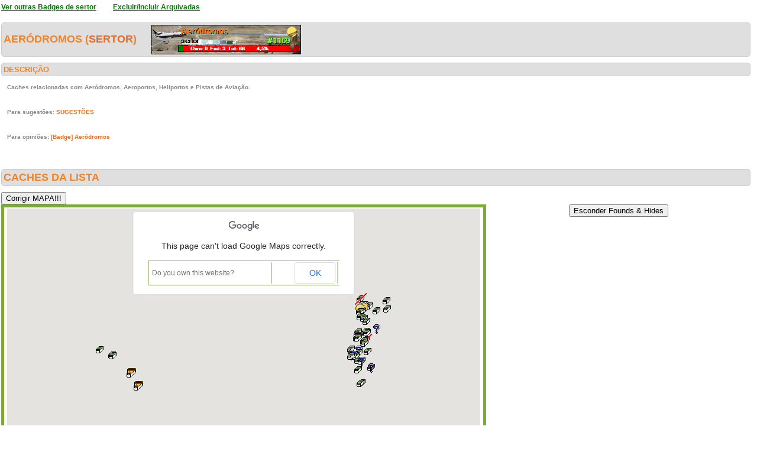

--- FILE ---
content_type: text/html; charset=utf-8
request_url: https://geopt.sytes.net/Geopt_Statistics/geocachers_badges_detalhe.aspx?guid=a8ca1343-7c73-43d4-8a06-6e562f047626&idBadge=133&archived=0
body_size: 233555
content:


<!DOCTYPE html PUBLIC "-//W3C//DTD XHTML 1.0 Transitional//EN" "https://www.w3.org/TR/xhtml1/DTD/xhtml1-transitional.dtd">
<html xmlns="https://www.w3.org/1999/xhtml">
<head><title>
	geocachers_badges_detalhe
</title><link href="css/layout.css?20130623" rel="stylesheet" type="text/css" />

    <script type="text/javascript" src="https://ajax.googleapis.com/ajax/libs/jquery/1.8.2/jquery.min.js"></script>
    <script type="text/javascript" src="./js/highcharts.js"></script>
    <script type="text/javascript" src="./js/modules/exporting.js"></script>


    

	
	<script type="text/javascript">
	  function iframeResizePipe()
	  {
		 // What's the page height?
		 var height = document.documentElement.scrollHeight;

		 // Going to 'pipe' the data to the parent through the helpframe..
		 var pipe = document.getElementById('helpframe');

		 // Cachebuster a precaution here to stop browser caching interfering
		 pipe.src = 'https://www.geopt.org/helper.html?height='+height+'&cacheb='+Math.random();

	  }
	</script>
	
	<script>
	  (function(i,s,o,g,r,a,m){i['GoogleAnalyticsObject']=r;i[r]=i[r]||function(){
	  (i[r].q=i[r].q||[]).push(arguments)},i[r].l=1*new Date();a=s.createElement(o),
	  m=s.getElementsByTagName(o)[0];a.async=1;a.src=g;m.parentNode.insertBefore(a,m)
	  })(window,document,'script','//www.google-analytics.com/analytics.js','ga');

	  ga('create', 'UA-28651129-1', 'geopt.dyndns.org');
	  ga('send', 'pageview');

	</script>
	
</head>
<body onload="iframeResizePipe()">
	<iframe id="helpframe" src='' height='0' width='0' frameborder='0'></iframe>
    <form name="aspnetForm" method="post" action="./geocachers_badges_detalhe.aspx?guid=a8ca1343-7c73-43d4-8a06-6e562f047626&amp;idBadge=133&amp;archived=0" id="aspnetForm">
<div>
<input type="hidden" name="__EVENTTARGET" id="__EVENTTARGET" value="" />
<input type="hidden" name="__EVENTARGUMENT" id="__EVENTARGUMENT" value="" />
<input type="hidden" name="__VIEWSTATE" id="__VIEWSTATE" value="/[base64]/////[base64]/////[base64]/[base64]///[base64]////+1////[base64]///7X///[base64]///+1////[base64]///+1////[base64]///+1////[base64]///7X///[base64]///+1////[base64]////tf///[base64]////7X///[base64]///7X///[base64]///+1////[base64]////tf///[base64]////tf///[base64]///7X///[base64]////7X///[base64]////tf///[base64]////7X///[base64]///7X///[base64]///+1////[base64]///7X///[base64]///+1////[base64]///+1////[base64]////7X///[base64]///+1////[base64]////tf///[base64]///7X///[base64]///+1////[base64]///7X///[base64]////7X///[base64]///+1////[base64]//+1////[base64]/v//tf///[base64]/7//7X///[base64]/v//tf///[base64]/7//7X///[base64]//+1////[base64]//+1////[base64]//+1////[base64]/v//tf///[base64]/v//tf///[base64]/AQAACgoJRwAAAAAKCgG//v//tf///[base64]//+1////[base64]//+1////[base64]//7X///[base64]//+1////[base64]//7X///[base64]//+1////[base64]//+1////[base64]/7//7X///[base64]//+1////[base64]/7//7X///[base64]//7X///[base64]/v//tf///[base64]//+1////[base64]/7//7X///[base64]/v//tf///[base64]/7//7X///[base64]//7X///[base64]/7//7X///[base64]//+1////[base64]/7//7X///[base64]/v//tf///[base64]/7//7X///[base64]//+1////[base64]/7//7X///[base64]/[base64]/3//[base64]//2f9//8AAAAAAQEAAACAAdYBAADTAQAAJQaBlUNbQ0C+9WG9UQMiwAoB2AEAANIBAAABAAAAAAEAAAmdAgAACUcAAAABYf3//2f9//8AAAAAAQEAAACAAdkBAADTAQAAhLweTIqdREBkdha9U1khwAoB2wEAANIBAAABAAAAAAEAAAmgAgAACUcAAAABXv3//2f9//8AAAAAAQEAAACAAdwBAADTAQAAHjS77q06Q0C14bA08BshwAoB3gEAANIBAAABAAAAAAEAAAmjAgAACUcAAAABW/3//2f9//8AAAAAAQEAAACAAd8BAADTAQAAZ2K6EKu9Q0DU1R2LbbogwAoB4QEAANIBAAABAAAAAAEAAAmmAgAACUcAAAABWP3//2f9//8AAAAAAQEAAACAAeIBAADTAQAAWMoyxLFaQ0DlC1pIwHAiwAoB5AEAANIBAAABAAAAAAEAAAmpAgAACUcAAAABVf3//2f9//8AAAAAAQEAAACAAeUBAADTAQAA6Ih8l1IJREBxcVRuok4gwAoB5wEAANIBAAABAAAAAAEAAAmsAgAACUcAAAABUv3//2f9//8AAAAAAQEAAACAAegBAADTAQAAuRrZlZYHQ0D7d33mrH8fwAoB6gEAANIBAAABAAAAAAEAAAmvAgAACUcAAAABT/3//2f9//8AAAAAAQEAAACAAesBAADTAQAAnEKIPjJcREBSssIaVHggwAoB7QEAANIBAAABAAAAAAEAAAmyAgAACUcAAAABTP3//2f9//8AAAAAAQEAAACAAe4BAADTAQAADI/9LJZ8REBJRzmYTUghwAoB8AEAANIBAAABAAAAAAEAAAm1AgAACUcAAAABSf3//2f9//8AAAAAAQEAAACAAfEBAADTAQAA7FG4HoXXQ0Cqm4u/7YEgwAoB8wEAANIBAAABAAAAAAEAAAm4AgAACUcAAAABRv3//2f9//8AAAAAAQEAAACAAfQBAADTAQAAAS8zbJSPQkC0WfW52lohwAoB9gEAANIBAAABAAAAAAEAAAm7AgAACUcAAAABQ/3//2f9//8AAAAAAQEAAACAAfcBAADTAQAAtObHX1qyREDr4jYawLsawAoB+QEAANIBAAABAAAAAAEAAAm+AgAACUcAAAABQP3//2f9//8AAAAAAQEAAACAAfoBAADTAQAAXmkZqfcyQ0CcielCrCYhwAoB/AEAANIBAAABAAAAAAEAAAnBAgAACUcAAAABPf3//2f9//8AAAAAAQEAAACAAf0BAADTAQAAXK0Tl+PLQ0COy7ipgb4gwAoB/wEAANIBAAABAAAAAAEAAAnEAgAACUcAAAABOv3//2f9//8AAAAAAQEAAACAAQACAADTAQAAf2q8dJP8REBcVIuIYlohwAoBAgIAANIBAAABAAAAAAEAAAnHAgAACUcAAAABN/3//2f9//8AAAAAAQEAAACAAQMCAADTAQAAq8/VVuzjQ0AUP8bctaQhwAoBBQIAANIBAAABAAAAAAEAAAnKAgAACUcAAAABNP3//2f9//8AAAAAAQEAAACAAQYCAADTAQAA0ETY8PSKQECqRq8GKFkwwAoBCAIAANIBAAABAAAAAAEAAAnNAgAACUcAAAABMf3//2f9//8AAAAAAQEAAACAAQkCAADTAQAAtFn1udqSQkCYM9sV+ighwAoBCwIAANIBAAABAAAAAAEAAAnQAgAACUcAAAABLv3//2f9//8AAAAAAQEAAACAAQwCAADTAQAACI7LuKmPQ0Cj6IGPwcIiwAoBDgIAANIBAAABAAAAAAEAAAnTAgAACUcAAAABK/3//2f9//8AAAAAAQEAAACAAQ8CAADTAQAAF0hQ/Bg/Q0BM/FHUmaMhwAoBEQIAANIBAAABAAAAAAEAAAnWAgAACUcAAAABKP3//2f9//8AAAAAAQEAAACAARICAADTAQAAHt/eNeijREAWo6619wkhwAoBFAIAANIBAAABAAAAAAEAAAnZAgAACUcAAAABJf3//2f9//8AAAAAAQEAAACAARUCAADTAQAATtU9srl0Q0DFOerouJIhwAoBFwIAANIBAAABAAAAAAEAAAncAgAACUcAAAABIv3//2f9//8AAAAAAQEAAACAARgCAADTAQAA8BZIUPyIQEDk2HqGcFgwwAoBGgIAANIBAAABAAAAAAEAAAnfAgAACUcAAAABH/3//2f9//8AAAAAAQEAAACAARsCAADTAQAAWDm0yHaeRECe76fGS1chwAoBHQIAANIBAAABAAAAAAEAAAniAgAACUcAAAABHP3//2f9//8AAAAAAQEAAACAAR4CAADTAQAAw0ZZv5liQ0B0X85sV0AiwAoBIAIAANIBAAABAAAAAAEAAAnlAgAACUcAAAABGf3//2f9//8AAAAAAQEAAACAASECAADTAQAAeekmMQhkQ0Cu8Znsnz8iwAoBIwIAANIBAAABAAAAAAEAAAnoAgAACUcAAAABFv3//2f9//8AAAAAAQEAAACAASQCAADTAQAAZ0Rpb/CdRED3sBcK2FYhwAoBJgIAANIBAAABAAAAAAEAAAnrAgAACUcAAAABE/3//2f9//8AAAAAAQEAAACAAScCAADTAQAA+b64VKWLQ0DWARB39QY8wAoBKQIAANIBAAABAAAAAAEAAAnuAgAACUcAAAABEP3//2f9//8AAAAAAQEAAACAASoCAADTAQAA0m9fB86dREC5jQbwFlghwAoBLAIAANIBAAABAAAAAAEAAAnxAgAACUcAAAABDf3//2f9//8AAAAAAQEAAACAAS0CAADTAQAARkPGo1TsQ0D1udqK/cUhwAoBLwIAANIBAAABAAAAAAEAAAn0AgAACUcAAAABCv3//2f9//8AAAAAAQEAAACAATACAADTAQAAbxKDwMrtREAvibMiatIawAoBMgIAANIBAAABAAAAAAEAAAn3AgAACUcAAAABB/3//2f9//8AAAAAAQEAAACAATMCAADTAQAAKVyPwvVYQECdEaW9wccwwAoBNQIAANIBAAABAAAAAAEAAAn6AgAACUcAAAABBP3//2f9//8AAAAAAQEAAACAATYCAADTAQAAvJaQD3oSREAGgZVDi3wgwAoBOAIAANIBAAABAAAAAAEAAAn9AgAACUcAAAABAf3//2f9//8AAAAAAQEAAACAATkCAADTAQAAhxqFJLNgQ0Bk5gKXxxY7wAoBOwIAANIBAAABAAAAAAEAAAkAAwAACUcAAAAB/vz//2f9//8AAAAAAQEAAACAATwCAADTAQAA8UV7vJB8QkDCwkmaPyo5wAoBPgIAANIBAAABAAAAAAEAAAkDAwAACUcAAAAB+/z//2f9//8AAAAAAQEAAACAAT8CAADTAQAA3uS36GSHQ0AY0At3LpQhwAoBQQIAANIBAAABAAAAAAEAAAkGAwAACUcAAAAB+Pz//2f9//8AAAAAAQEAAACAAUICAADTAQAAu9bep6pqQ0DOwwlMp60iwAoBRAIAANIBAAABAAAAAAEAAAkJAwAACUcAAAAB9fz//2f9//8AAAAAAQEAAACAAUUCAADTAQAAHjS77q3qQ0AzMzMzM8MhwAoBRwIAANIBAAABAAAAAAEAAAkMAwAACUcAAAAB8vz//2f9//8AAAAAAQEAAACAAUgCAADTAQAAsP86N23ARED2XKYmweMgwAoBSgIAANIBAAABAAAAAAEAAAkPAwAACUcAAAAB7/z//2f9//8AAAAAAQEAAACAAUsCAADTAQAAwD3PnzbARED2XKYmweMgwAoBTQIAANIBAAABAAAAAAEAAAkSAwAACUcAAAAB7Pz//2f9//8AAAAAAQEAAACAAU4CAADTAQAAOiNKe4PHRECZoIZvYe0fwAoBUAIAANIBAAABAAAAAAEAAAkVAwAACUcAAAAB6fz//2f9//8AAAAAAQEAAACAAVECAADTAQAAQIaOHVRYQEAOpItNK8kwwAoBUwIAANIBAAABAAAAAAEAAAkYAwAACUcAAAAB5vz//2f9//8AAAAAAQEAAACAAVQCAADTAQAA+OC1Sxv4QkDFjzF3LaEhwAoBVgIAANIBAAABAAAAAAEAAAkbAwAACUcAAAAB4/z//2f9//8AAAAAAQEAAACAAVcCAADTAQAA2ht8YTK5REBd3EYDeGshwAoBWQIAANIBAAABAAAAAAEAAAkeAwAACUcAAAAB4Pz//2f9//8AAAAAAQEAAACAAVoCAADTAQAAliGOdXF/Q0BkkSbeAUYgwAoBXAIAANIBAAABAAAAAAEAAAkhAwAACUcAAAAB3fz//2f9//8AAAAAAQEAAACAAV0CAADTAQAAO3DOiNJ+Q0Dnc+52vUwgwAoBXwIAANIBAAABAAAAAAEAAAkkAwAACUcAAAAB2vz//2f9//8AAAAAAQEAAACAAWACAADTAQAAiX0CKEaiREAjowOSsF8hwAoBYgIAANIBAAABAAAAAAEAAAknAwAACUcAAAAB1/z//2f9//8AAAAAAQEAAACAAWMCAADTAQAAhxqFJLN8QkDs2t5uSSo5wAoBZQIAANIBAAABAAAAAAEAAAkqAwAACUcAAAAB1Pz//2f9//8AAAAAAQEAAACAAWYCAADTAQAA0a+tn/6JQEBCeoocIlowwAoBaAIAANIBAAABAAAAAAEAAAktAwAACUcAAAAB0fz//2f9//8AAAAAAQEAAACAAWkCAADTAQAAeQd40sJvRECnI4CbxcMgwAoBawIAANIBAAABAAAAAAEAAAkwAwAACUcAAAABzvz//2f9//8AAAAAAQEAAACAAWwCAADTAQAADqDf928MREAyq3e4HbIhwAoBbgIAANIBAAABAAAAAAEAAAkzAwAACUcAAAABy/z//2f9//8AAAAAAQEAAACAAW8CAADTAQAAB84ZUdpjQ0CD+wEPDEgiwAoBcQIAANIBAAABAAAAAAEAAAk2AwAACUcAAAAByPz//2f9//8AAAAAAQEAAACAAXICAADTAQAA3NeBc0ZkQ0CEtwchIEciwAoBdAIAANIBAAABAAAAAAEAAAk5AwAACUcAAAABxfz//2f9//8AAAAAAQEAAACAAXUCAADTAQAA6Gor9pdhQ0DQK556pEkiwAoBdwIAANIBAAABAAAAAAEAAAk8AwAACUcAAAABwvz//2f9//8AAAAAAQEAAACAAXgCAADTAQAAv30dOGdkQ0AZjBGJQkMiwAoBegIAANIBAAABAAAAAAEAAAk/AwAACUcAAAABv/z//2f9//8AAAAAAQEAAACAAXsCAADTAQAALT9wlSdaQEC+27xxUsQwwAoBfQIAANIBAAABAAAAAAEAAAlCAwAACUcAAAABvPz//2f9//8AAAAAAQEAAACAAX4CAADTAQAAIorJG2BkQ0BrRZvj3Bo7wAoBgAIAANIBAAABAAAAAAEAAAlFAwAACUcAAAABufz//2f9//8AAAAAAQEAAACAAYECAADTAQAAa0lHOZgDQ0Bc4zPZP38fwAoBgwIAANIBAAABAAAAAAEAAAlIAwAACUcAAAABtvz//2f9//8AAAAAAQEAAACAAYQCAADTAQAArmUyHM+pRED4FtaNd9cdwAoBhgIAANIBAAABAAAAAAEAAAlLAwAACUcAAAABs/z//2f9//8AAAAAAQEAAACAAYcCAADTAQAAbcmqCDfLREDhehSuR+EgwAoBiQIAANIBAAABAAAAAAEAAAlOAwAACUcAAAABsPz//2f9//8AAAAAAQEAAACAAYoCAADTAQAA+MJkqmBgQ0BnRGlv8BU7wAoBjAIAANIBAAABAAAAAAEAAAlRAwAACUcAAAABrfz//2f9//8AAAAAAQEAAACAAY0CAADTAQAAnFHzVfJbQ0BJnYAmwrYiwAoBjwIAANIBAAABAAAAAAEAAAlUAwAACUcAAAABqvz//2f9//8AAAAAAQEAAACAAZACAADTAQAAknpP5bQhREDsUbgehesdwAoBkgIAANIBAAABAAAAAAEAAAlXAwAACUcAAAABp/z//2f9//8AAAAAAQEAAACAAZMCAADTAQAAyxRzEHRiQ0DB/uvctEEiwAoBlQIAANIBAAABAAAAAAEAAAlaAwAACUcAAAABpPz//2f9//8AAAAAAQEAAACAAZYCAADTAQAAw/UoXI9iQ0DB/[base64]////8JYQMAAAGaAgAAlwIAAAoKCWIDAAAJRwAAAAZkAwAAEGltYWdlcy9tYXBfMi5wbmcKCUcAAAAJRwAAAAlHAAAACUcAAAAKCUcAAAAKCgr/////CWYDAAABnQIAAJcCAAAKCglnAwAACUcAAAAGaQMAABBpbWFnZXMvbWFwXzIucG5nCglHAAAACUcAAAAJRwAAAAlHAAAACglHAAAACgoK/////wlrAwAAAaACAACXAgAACgoJbAMAAAlHAAAABm4DAAAQaW1hZ2VzL21hcF8yLnBuZwoJRwAAAAlHAAAACUcAAAAJRwAAAAoJRwAAAAoKCv////8JcAMAAAGjAgAAlwIAAAoKCXEDAAAJRwAAAAZzAwAAEGltYWdlcy9tYXBfMi5wbmcKCUcAAAAJRwAAAAlHAAAACUcAAAAKCUcAAAAKCgr/////CXUDAAABpgIAAJcCAAAKCgl2AwAACUcAAAAGeAMAABBpbWFnZXMvbWFwXzIucG5nCglHAAAACUcAAAAJRwAAAAlHAAAACglHAAAACgoK/////wl6AwAAAakCAACXAgAACgoJewMAAAlHAAAABn0DAAAQaW1hZ2VzL21hcF8yLnBuZwoJRwAAAAlHAAAACUcAAAAJRwAAAAoJRwAAAAoKCv////8JfwMAAAGsAgAAlwIAAAoKCYADAAAJRwAAAAaCAwAAEGltYWdlcy9tYXBfMi5wbmcKCUcAAAAJRwAAAAlHAAAACUcAAAAKCUcAAAAKCgr/////CYQDAAABrwIAAJcCAAAKCgmFAwAACUcAAAAGhwMAABBpbWFnZXMvbWFwXzIucG5nCglHAAAACUcAAAAJRwAAAAlHAAAACglHAAAACgoK/////wmJAwAAAbICAACXAgAACgoJigMAAAlHAAAABowDAAAQaW1hZ2VzL21hcF8yLnBuZwoJRwAAAAlHAAAACUcAAAAJRwAAAAoJRwAAAAoKCv////8JjgMAAAG1AgAAlwIAAAoKCY8DAAAJRwAAAAaRAwAAFGltYWdlcy9tYXBfMl9kaXMucG5nCglHAAAACUcAAAAJRwAAAAlHAAAACglHAAAACgoK/////wmTAwAAAbgCAACXAgAACgoJlAMAAAlHAAAABpYDAAAQaW1hZ2VzL21hcF8yLnBuZwoJRwAAAAlHAAAACUcAAAAJRwAAAAoJRwAAAAoKCv////8JmAMAAAG7AgAAlwIAAAoKCZkDAAAJRwAAAAabAwAAEGltYWdlcy9tYXBfMi5wbmcKCUcAAAAJRwAAAAlHAAAACUcAAAAKCUcAAAAKCgr/////CZ0DAAABvgIAAJcCAAAKCgmeAwAACUcAAAAGoAMAABBpbWFnZXMvbWFwXzgucG5nCglHAAAACUcAAAAJRwAAAAlHAAAACglHAAAACgoK/////wmiAwAAAcECAACXAgAACgoJowMAAAlHAAAABqUDAAAQaW1hZ2VzL21hcF8yLnBuZwoJRwAAAAlHAAAACUcAAAAJRwAAAAoJRwAAAAoKCv////8JpwMAAAHEAgAAlwIAAAoKCagDAAAJRwAAAAaqAwAAFGltYWdlcy9tYXBfMl9kaXMucG5nCglHAAAACUcAAAAJRwAAAAlHAAAACglHAAAACgoK/////wmsAwAAAccCAACXAgAACgoJrQMAAAlHAAAABq8DAAAQaW1hZ2VzL21hcF8yLnBuZwoJRwAAAAlHAAAACUcAAAAJRwAAAAoJRwAAAAoKCv////8JsQMAAAHKAgAAlwIAAAoKCbIDAAAJRwAAAAa0AwAAEGltYWdlcy9tYXBfMi5wbmcKCUcAAAAJRwAAAAlHAAAACUcAAAAKCUcAAAAKCgr/////CbYDAAABzQIAAJcCAAAKCgm3AwAACUcAAAAGuQMAABBpbWFnZXMvbWFwXzIucG5nCglHAAAACUcAAAAJRwAAAAlHAAAACglHAAAACgoK/////wm7AwAAAdACAACXAgAACgoJvAMAAAlHAAAABr4DAAAQaW1hZ2VzL21hcF8yLnBuZwoJRwAAAAlHAAAACUcAAAAJRwAAAAoJRwAAAAoKCv////8JwAMAAAHTAgAAlwIAAAoKCcEDAAAJRwAAAAbDAwAAEGltYWdlcy9tYXBfMi5wbmcKCUcAAAAJRwAAAAlHAAAACUcAAAAKCUcAAAAKCgr/////CcUDAAAB1gIAAJcCAAAKCgnGAwAACUcAAAAGyAMAABBpbWFnZXMvbWFwXzIucG5nCglHAAAACUcAAAAJRwAAAAlHAAAACglHAAAACgoK/////wnKAwAAAdkCAACXAgAACgoJywMAAAlHAAAABs0DAAAQaW1hZ2VzL21hcF8yLnBuZwoJRwAAAAlHAAAACUcAAAAJRwAAAAoJRwAAAAoKCv////8JzwMAAAHcAgAAlwIAAAoKCdADAAAJRwAAAAbSAwAAEGltYWdlcy9tYXBfOC5wbmcKCUcAAAAJRwAAAAlHAAAACUcAAAAKCUcAAAAKCgr/////CdQDAAAB3wIAAJcCAAAKCgnVAwAACUcAAAAG1wMAABBpbWFnZXMvbWFwXzQucG5nCglHAAAACUcAAAAJRwAAAAlHAAAACglHAAAACgoK/////wnZAwAAAeICAACXAgAACgoJ2gMAAAlHAAAABtwDAAAQaW1hZ2VzL21hcF81LnBuZwoJRwAAAAlHAAAACUcAAAAJRwAAAAoJRwAAAAoKCv////8J3gMAAAHlAgAAlwIAAAoKCd8DAAAJRwAAAAbhAwAAEGltYWdlcy9tYXBfMi5wbmcKCUcAAAAJRwAAAAlHAAAACUcAAAAKCUcAAAAKCgr/////CeMDAAAB6AIAAJcCAAAKCgnkAwAACUcAAAAG5gMAABBpbWFnZXMvbWFwXzIucG5nCglHAAAACUcAAAAJRwAAAAlHAAAACglHAAAACgoK/////wnoAwAAAesCAACXAgAACgoJ6QMAAAlHAAAABusDAAAQaW1hZ2VzL21hcF8yLnBuZwoJRwAAAAlHAAAACUcAAAAJRwAAAAoJRwAAAAoKCv////8J7QMAAAHuAgAAlwIAAAoKCe4DAAAJRwAAAAbwAwAAEGltYWdlcy9tYXBfMi5wbmcKCUcAAAAJRwAAAAlHAAAACUcAAAAKCUcAAAAKCgr/////CfIDAAAB8QIAAJcCAAAKCgnzAwAACUcAAAAG9QMAABBpbWFnZXMvbWFwXzIucG5nCglHAAAACUcAAAAJRwAAAAlHAAAACglHAAAACgoK/////wn3AwAAAfQCAACXAgAACgoJ+AMAAAlHAAAABvoDAAAQaW1hZ2VzL21hcF8yLnBuZwoJRwAAAAlHAAAACUcAAAAJRwAAAAoJRwAAAAoKCv////8J/AMAAAH3AgAAlwIAAAoKCf0DAAAJRwAAAAb/AwAAEGltYWdlcy9tYXBfMi5wbmcKCUcAAAAJRwAAAAlHAAAACUcAAAAKCUcAAAAKCgr/////CQEEAAAB+gIAAJcCAAAKCgkCBAAACUcAAAAGBAQAABBpbWFnZXMvbWFwXzIucG5nCglHAAAACUcAAAAJRwAAAAlHAAAACglHAAAACgoK/////wkGBAAAAf0CAACXAgAACgoJBwQAAAlHAAAABgkEAAAQaW1hZ2VzL21hcF8yLnBuZwoJRwAAAAlHAAAACUcAAAAJRwAAAAoJRwAAAAoKCv////8JCwQAAAEAAwAAlwIAAAoKCQwEAAAJRwAAAAYOBAAAEGltYWdlcy9tYXBfMi5wbmcKCUcAAAAJRwAAAAlHAAAACUcAAAAKCUcAAAAKCgr/////CRAEAAABAwMAAJcCAAAKCgkRBAAACUcAAAAGEwQAABBpbWFnZXMvbWFwXzgucG5nCglHAAAACUcAAAAJRwAAAAlHAAAACglHAAAACgoK/////wkVBAAAAQYDAACXAgAACgoJFgQAAAlHAAAABhgEAAAQaW1hZ2VzL21hcF84LnBuZwoJRwAAAAlHAAAACUcAAAAJRwAAAAoJRwAAAAoKCv////8JGgQAAAEJAwAAlwIAAAoKCRsEAAAJRwAAAAYdBAAAEGltYWdlcy9tYXBfMy5wbmcKCUcAAAAJRwAAAAlHAAAACUcAAAAKCUcAAAAKCgr/////CR8EAAABDAMAAJcCAAAKCgkgBAAACUcAAAAGIgQAABRpbWFnZXMvbWFwX2ZvdW5kLnBuZwoJRwAAAAlHAAAACUcAAAAJRwAAAAoJRwAAAAoKCv////8JJAQAAAEPAwAAlwIAAAoKCSUEAAAJRwAAAAYnBAAAFGltYWdlcy9tYXBfZm91bmQucG5nCglHAAAACUcAAAAJRwAAAAlHAAAACglHAAAACgoK/////wkpBAAAARIDAACXAgAACgoJKgQAAAlHAAAABiwEAAAQaW1hZ2VzL21hcF8yLnBuZwoJRwAAAAlHAAAACUcAAAAJRwAAAAoJRwAAAAoKCv////8JLgQAAAEVAwAAlwIAAAoKCS8EAAAJRwAAAAYxBAAAEGltYWdlcy9tYXBfMi5wbmcKCUcAAAAJRwAAAAlHAAAACUcAAAAKCUcAAAAKCgr/////CTMEAAABGAMAAJcCAAAKCgk0BAAACUcAAAAGNgQAABBpbWFnZXMvbWFwXzIucG5nCglHAAAACUcAAAAJRwAAAAlHAAAACglHAAAACgoK/////wk4BAAAARsDAACXAgAACgoJOQQAAAlHAAAABjsEAAAUaW1hZ2VzL21hcF9mb3VuZC5wbmcKCUcAAAAJRwAAAAlHAAAACUcAAAAKCUcAAAAKCgr/////CT0EAAABHgMAAJcCAAAKCgk+BAAACUcAAAAGQAQAABBpbWFnZXMvbWFwXzIucG5nCglHAAAACUcAAAAJRwAAAAlHAAAACglHAAAACgoK/////wlCBAAAASEDAACXAgAACgoJQwQAAAlHAAAABkUEAAAQaW1hZ2VzL21hcF8yLnBuZwoJRwAAAAlHAAAACUcAAAAJRwAAAAoJRwAAAAoKCv////8JRwQAAAEkAwAAlwIAAAoKCUgEAAAJRwAAAAZKBAAAEGltYWdlcy9tYXBfMi5wbmcKCUcAAAAJRwAAAAlHAAAACUcAAAAKCUcAAAAKCgr/////CUwEAAABJwMAAJcCAAAKCglNBAAACUcAAAAGTwQAABBpbWFnZXMvbWFwXzMucG5nCglHAAAACUcAAAAJRwAAAAlHAAAACglHAAAACgoK/////wlRBAAAASoDAACXAgAACgoJUgQAAAlHAAAABlQEAAAQaW1hZ2VzL21hcF8yLnBuZwoJRwAAAAlHAAAACUcAAAAJRwAAAAoJRwAAAAoKCv////8JVgQAAAEtAwAAlwIAAAoKCVcEAAAJRwAAAAZZBAAAEGltYWdlcy9tYXBfMi5wbmcKCUcAAAAJRwAAAAlHAAAACUcAAAAKCUcAAAAKCgr/////CVsEAAABMAMAAJcCAAAKCglcBAAACUcAAAAGXgQAABBpbWFnZXMvbWFwXzIucG5nCglHAAAACUcAAAAJRwAAAAlHAAAACglHAAAACgoK/////wlgBAAAATMDAACXAgAACgoJYQQAAAlHAAAABmMEAAAQaW1hZ2VzL21hcF80LnBuZwoJRwAAAAlHAAAACUcAAAAJRwAAAAoJRwAAAAoKCv////8JZQQAAAE2AwAAlwIAAAoKCWYEAAAJRwAAAAZoBAAAEGltYWdlcy9tYXBfMi5wbmcKCUcAAAAJRwAAAAlHAAAACUcAAAAKCUcAAAAKCgr/////CWoEAAABOQMAAJcCAAAKCglrBAAACUcAAAAGbQQAABBpbWFnZXMvbWFwXzIucG5nCglHAAAACUcAAAAJRwAAAAlHAAAACglHAAAACgoK/////wlvBAAAATwDAACXAgAACgoJcAQAAAlHAAAABnIEAAAQaW1hZ2VzL21hcF8yLnBuZwoJRwAAAAlHAAAACUcAAAAJRwAAAAoJRwAAAAoKCv////8JdAQAAAE/AwAAlwIAAAoKCXUEAAAJRwAAAAZ3BAAAEGltYWdlcy9tYXBfOC5wbmcKCUcAAAAJRwAAAAlHAAAACUcAAAAKCUcAAAAKCgr/////CXkEAAABQgMAAJcCAAAKCgl6BAAACUcAAAAGfAQAABBpbWFnZXMvbWFwXzIucG5nCglHAAAACUcAAAAJRwAAAAlHAAAACglHAAAACgoK/////wl+BAAAAUUDAACXAgAACgoJfwQAAAlHAAAABoEEAAAQaW1hZ2VzL21hcF84LnBuZwoJRwAAAAlHAAAACUcAAAAJRwAAAAoJRwAAAAoKCv////8JgwQAAAFIAwAAlwIAAAoKCYQEAAAJRwAAAAaGBAAAEGltYWdlcy9tYXBfMi5wbmcKCUcAAAAJRwAAAAlHAAAACUcAAAAKCUcAAAAKCgr/////CYgEAAABSwMAAJcCAAAKCgmJBAAACUcAAAAGiwQAABBpbWFnZXMvbWFwXzMucG5nCglHAAAACUcAAAAJRwAAAAlHAAAACglHAAAACgoK/////wmNBAAAAU4DAACXAgAACgoJjgQAAAlHAAAABpAEAAAQaW1hZ2VzL21hcF8yLnBuZwoJRwAAAAlHAAAACUcAAAAJRwAAAAoJRwAAAAoKCv////8JkgQAAAFRAwAAlwIAAAoKCZMEAAAJRwAAAAaVBAAAEGltYWdlcy9tYXBfMi5wbmcKCUcAAAAJRwAAAAlHAAAACUcAAAAKCUcAAAAKCgr/////CZcEAAABVAMAAJcCAAAKCgmYBAAACUcAAAAGmgQAABBpbWFnZXMvbWFwXzgucG5nCglHAAAACUcAAAAJRwAAAAlHAAAACglHAAAACgoK/////wmcBAAAAVcDAACXAgAACgoJnQQAAAlHAAAABp8EAAAQaW1hZ2VzL21hcF84LnBuZwoJRwAAAAlHAAAACUcAAAAJRwAAAAoJRwAAAAoKCv////8JoQQAAAFaAwAAlwIAAAoKCaIEAAAJRwAAAAakBAAAEGltYWdlcy9tYXBfOC5wbmcKCUcAAAAJRwAAAAlHAAAACUcAAAAKCUcAAAAKCgr/////[base64]/[base64]/////[base64]/P///[base64]/////P///wYJAAAAE0dNZW51TWFwVHlwZUNvbnRyb2wJCgAAAAH1/////P///[base64]///8sU3ViZ3VyaW0uQ29udHJvbGVzLkdDb250cm9sUG9zaXRpb24rcG9zaXRpb24BAAAAB3ZhbHVlX18ACAUAAAAAAAAAARYAAAARAAAABQAAAAEZAAAAFAAAAAkfAAAABiAAAAAnZ29vZ2xlLm1hcHMuQ29udHJvbFBvc2l0aW9uLkJPVFRPTV9MRUZUAd/////i////[base64]////[base64]/////[base64]/[base64]/[base64]/[base64]/[base64]/[base64]/[base64]" />
</div>

<script type="text/javascript">
//<![CDATA[
var theForm = document.forms['aspnetForm'];
if (!theForm) {
    theForm = document.aspnetForm;
}
function __doPostBack(eventTarget, eventArgument) {
    if (!theForm.onsubmit || (theForm.onsubmit() != false)) {
        theForm.__EVENTTARGET.value = eventTarget;
        theForm.__EVENTARGUMENT.value = eventArgument;
        theForm.submit();
    }
}
//]]>
</script>


<script src="/Geopt_Statistics/WebResource.axd?d=DTFLSAyXBduAkZ1ZnF1qny0N1GJqyD4jjE-KGIMGGuhQseETBrdc25JZPz4ETBtIbdioxrP0Vub-eOcV3ZSo63fbvcDnJGqTsHOEXeUw91M1&amp;t=637109961120000000" type="text/javascript"></script>


<script src="https://maps-api-ssl.google.com/maps/api/js?sensor=false" type="text/javascript"></script>
<script src="/Geopt_Statistics/ScriptResource.axd?d=rtuA7OOzOG7OCYDv0_pLN6e2-D8b7Ck_AAi_3ZTcZ-98PT4GWKysL3onCdh3Yx5H849GR1rP90e6I_BNgDZ6Qw8A3wRIUolgdlCnWYJVCWXuK7NICnDTlipCO_Q1vHNPB1YBXFKwDUuavSQbm09Wp2N2iQpE9fy6v0tsspx87hqz-jsXKdaaYKrDjaK9NCaj0&amp;t=ffffffffe6d5a9ac" type="text/javascript"></script>
<script type="text/javascript">
//<![CDATA[
if (typeof(Sys) === 'undefined') throw new Error('ASP.NET Ajax client-side framework failed to load.');
//]]>
</script>

<script src="/Geopt_Statistics/ScriptResource.axd?d=zqZsbllhMUsuuxvrRY_Equ7aUA7UKno65Qwl5PqXKrkh64UrhyDPNYImrLnqA-xhRoC7WDcFF2FdXAvw9-cHx_MfdS8juvtZvsQOzuKfOD8zSnO2BrrTHWoFDxj3txW5okQff7Bm088lFzqLzAcpQambiARB9tOjk-n5WzlAmevisp0HgLpTsQygmGwgHHaO0&amp;t=ffffffffe6d5a9ac" type="text/javascript"></script>
<div>

	<input type="hidden" name="__VIEWSTATEGENERATOR" id="__VIEWSTATEGENERATOR" value="08EB1111" />
	<input type="hidden" name="__EVENTVALIDATION" id="__EVENTVALIDATION" value="/wEdAARcbp73GjdzuSr9D7SsWCI8fNtW+3yTTP3ctpjwiP6w2TGGcY7lxYZxmmKDo/iP9ItaDo27wWEPYZBSOsKgNunDuUTLELUD/nUOyGfrYOwTh6aqx+jq677QdZU+eR6T8fU=" />
</div>
    <div class="wrap">
        
    <script type="text/javascript">
//<![CDATA[
Sys.WebForms.PageRequestManager._initialize('ctl00$ContentPlaceHolder1$ScriptManager1', 'aspnetForm', [], [], [], 90, 'ctl00');
//]]>
</script>

    <a style="font-weight: bold; font-size: 12px;" href="geocachers_badges_aux.aspx?guid=a8ca1343-7c73-43d4-8a06-6e562f047626&archived=0&tipo=tematicos"><font color="green"><u>Ver outras Badges de sertor</u></font></a>
    &nbsp;&nbsp;&nbsp;&nbsp;&nbsp;
        <a style="font-weight: bold; font-size: 12px;" href="geocachers_badges_detalhe.aspx?guid=a8ca1343-7c73-43d4-8a06-6e562f047626&archived=1&idBadge=133"><font color="green"><u>Excluir/Incluir Arquivadas</u></font></a>

    <div class="clear">
        <!--&nbsp;-->
    </div>
    <br />
    <h6>
        Aeródromos
 
        (<a href="https://coord.info/PR9A59F" target="_blank">sertor</a>)&nbsp;&nbsp;&nbsp;&nbsp;&nbsp;<img style="vertical-align: middle"


            src='https://geopt.sytes.net/Geopt_Statistics/geocachers_badges.aspx?guid=a8ca1343-7c73-43d4-8a06-6e562f047626&idBadge=133&archived=0' border="0" /></h6>
    <div class="clear">
        <!--&nbsp;-->
    </div>
    <h1>
        DESCRIÇÃO
        <li class="lastright"style="color: #DFDFDF"></li>
    </h1>
    <h3>
        Caches relacionadas com Aeródromos, Aeroportos, Heliportos e Pistas de Aviação.
<p>&nbsp;</p>
Para sugestões: <a target="_blank" href="http://geopt.sytes.net/Geopt_Statistics/badges_sugestao.aspx?idBadge=133">SUGESTÕES</a>
<p>&nbsp;</p>
Para opiniões: <a target="_blank" href="http://www.geopt.org/index.php/board/viewtopic.php?f=89&t=6794">[Badge] Aeródromos</a></h3>
    <div class="clear">
        <!--&nbsp;-->
    </div>
    <br />
    <br />
    <h6>
        Caches da lista</h6>
             <input type="submit" name="ctl00$ContentPlaceHolder1$btnCORRECT" value="Corrigir MAPA!!!" id="ctl00_ContentPlaceHolder1_btnCORRECT" autopostback="false" />
    <center>
        <input type="submit" name="ctl00$ContentPlaceHolder1$btnHideFoundsHides" value="Esconder Founds &amp; Hides" id="ctl00_ContentPlaceHolder1_btnHideFoundsHides" />
        
        <table id="ctl00_ContentPlaceHolder1_tblMap" width="800px" style="border: solid 5px; border-color: #79AE33;" align="center">
	<tr>
		<td align="center" style="border-right: none;">
                    

		<!--
		////////******* GOOGLE MAP CONTROL FOR ASP.NET BY SUBGURIM ********///////
		////////******* http://googlemaps.subgurim.net ********///////
		-->
		<div id="ctl00_ContentPlaceHolder1_GMap1" name="ctl00$ContentPlaceHolder1$GMap1" style="width:800px;height:600px;"><div id="subgurim_GMap1" style="width:800px;height:600px;font-size: 12px;font-family: Arial;background-color: #dcdcdc;"><div style="font-size: 12px;font-family: Arial;background-color: #dcdcdc;width:800px;height:600px;">Powered By Subgurim(http://googlemaps.subgurim.net).<a href="http://googlemaps.subgurim.net" title="Google Maps ASP.NET"><strong>Google Maps</strong></a> ASP.NET</div></div></div><input type="hidden" id="subgurim_GMap1_Event2" name="subgurim_GMap1_Event2"></input><input type="hidden" id="subgurim_GMap1_Event0" name="subgurim_GMap1_Event0"></input><input type="hidden" id="subgurim_GMap1_Event1" name="subgurim_GMap1_Event1"></input>
		<!--
		////////******* http://googlemaps.subgurim.net ********///////
		////////******* GOOGLE MAP CONTROL FOR ASP.NET BY SUBGURIM ********///////
		-->

		
                </td>
	</tr>
</table>

    </center>
    <div class="clear">
        <!--&nbsp;-->
    </div>
    <br />
    
                <table width="100%" border="0" cellspacing="0" cellpadding="0">
                    <tr class="header">
                      
                        <td valign="middle">
                            <h1>
                                GcCode</h1>
                        </td>
                          
                        <td valign="middle">
                            <h1>
                                
                                Cache
                                                            
                                </h1>
                        </td>
                        
                        <td valign="middle" width="160px" align="center">
                            <h1>
                                Distrito</h1>
                        </td>
                          
                        <td valign="middle" width="260px" align="center">
                            <h1>
				
                                Owner
                                       
                                </h1>
                        </td>
                         
                        <td valign="middle" width="80px">
                            <h1>
                                Encontrada</h1>
                        </td>

                    </tr>
            
                <tr>
                 
                    <td>
                        GC78BQF
                    </td>
                    
                    <td>
               
                        <a target="_blank" href="https://coord.info/GC78BQF">
                
                             Anda Comigo ver os Aviões
                        
                            </a>
                       
                    </td>
                     
                    <td align="center">
                        Arquipélago Dos Açores
                    </td>
 
                    <td align="center">
 
                        
                        <a target="_blank" href="https://coord.info/PRDXKGC">

Team_CooperD
 
				</a>
				
                    </td>
                    
                    <td align="center">
<img id="ctl00_ContentPlaceHolder1_rptLista_ctl01_imageStatus" src="images/false.png" style="border-width:0px;" />

                    </td>

                </tr>
            
                <tr>
                 
                    <td class="alternate">
                        GC27ANG
                    </td>
                    
                    <td class="alternate">
                   
                        <a target="_blank" href="https://coord.info/GC27ANG">
                
                            #07 AVIAÇÃO
                           
                            </a>
                                               
                    </td>
                    
                    <td class="alternate" align="center">
                        Setúbal
                    </td>
 
                    <td class="alternate" align="center">
 
                        
                        <a target="_blank" href="https://coord.info/PR23WFJ">

ZecaGanso
                             
                            </a>
                                                 
                    </td>
                                         
                    <td class="alternate" align="center">
<img id="ctl00_ContentPlaceHolder1_rptLista_ctl02_imageStatus" src="images/false.png" style="border-width:0px;" />


                    </td>
                </tr>
            
                <tr>
                 
                    <td>
                        GCBDZ2N
                    </td>
                    
                    <td>
               
                        <a target="_blank" href="https://coord.info/GCBDZ2N">
                
                            ✈️ Voos para o mundo ✈️
                        
                            </a>
                       
                    </td>
                     
                    <td align="center">
                        Porto
                    </td>
 
                    <td align="center">
 
                        
                        <a target="_blank" href="https://coord.info/PR1WFDEH">

PauloFPPereira
 
				</a>
				
                    </td>
                    
                    <td align="center">
<img id="ctl00_ContentPlaceHolder1_rptLista_ctl03_imageStatus" src="images/false.png" style="border-width:0px;" />

                    </td>

                </tr>
            
                <tr>
                 
                    <td class="alternate">
                        GC6G7T3
                    </td>
                    
                    <td class="alternate">
                   
                        <a target="_blank" href="https://coord.info/GC6G7T3">
                
                            A "última" Freguesia - Aeródromo de Palma
                           
                            </a>
                                               
                    </td>
                    
                    <td class="alternate" align="center">
                        Setúbal
                    </td>
 
                    <td class="alternate" align="center">
 
                        
                        <a target="_blank" href="https://coord.info/PR2TQDG">

IDILIO49
                             
                            </a>
                                                 
                    </td>
                                         
                    <td class="alternate" align="center">
<img id="ctl00_ContentPlaceHolder1_rptLista_ctl04_imageStatus" src="images/false.png" style="border-width:0px;" />


                    </td>
                </tr>
            
                <tr>
                 
                    <td>
                        GC1EYVH
                    </td>
                    
                    <td>
               
                        <a target="_blank" href="https://coord.info/GC1EYVH">
                
                            A Base (Praia do Ribatejo)
                        
                            </a>
                       
                    </td>
                     
                    <td align="center">
                        Santarém
                    </td>
 
                    <td align="center">
 
                        
                        <a target="_blank" href="https://coord.info/PRZNV0">

GeoBumblebee
 
				</a>
				
                    </td>
                    
                    <td align="center">
<img id="ctl00_ContentPlaceHolder1_rptLista_ctl05_imageStatus" src="images/false.png" style="border-width:0px;" />

                    </td>

                </tr>
            
                <tr>
                 
                    <td class="alternate">
                        GC1DM28
                    </td>
                    
                    <td class="alternate">
                   
                        <a target="_blank" href="https://coord.info/GC1DM28">
                
                            A Ventoinha de S. Francisco Xavier
                           
                            </a>
                                               
                    </td>
                    
                    <td class="alternate" align="center">
                        Lisboa
                    </td>
 
                    <td class="alternate" align="center">
 
                        
                        <a target="_blank" href="https://coord.info/PR270BT">

Carlitostita
                             
                            </a>
                                                 
                    </td>
                                         
                    <td class="alternate" align="center">
<img id="ctl00_ContentPlaceHolder1_rptLista_ctl06_imageStatus" src="images/false.png" style="border-width:0px;" />


                    </td>
                </tr>
            
                <tr>
                 
                    <td>
                        GC2XP4K
                    </td>
                    
                    <td>
               
                        <a target="_blank" href="https://coord.info/GC2XP4K">
                
                            Aeródromo - Coentral - Trevim  ( Lousã Sul )
                        
                            </a>
                       
                    </td>
                     
                    <td align="center">
                        Leiria
                    </td>
 
                    <td align="center">
 
                        
                        <a target="_blank" href="https://coord.info/PR29XGD">

avieira
 
				</a>
				
                    </td>
                    
                    <td align="center">
<img id="ctl00_ContentPlaceHolder1_rptLista_ctl07_imageStatus" src="images/false.png" style="border-width:0px;" />

                    </td>

                </tr>
            
                <tr>
                 
                    <td class="alternate">
                        GC56JPD
                    </td>
                    
                    <td class="alternate">
                   
                        <a target="_blank" href="https://coord.info/GC56JPD">
                
                            Aeródromo Civil de Beja
                           
                            </a>
                                               
                    </td>
                    
                    <td class="alternate" align="center">
                        Beja
                    </td>
 
                    <td class="alternate" align="center">
 
                        
                        <a target="_blank" href="https://coord.info/PR9GZ25">

bigone1967
                             
                            </a>
                                                 
                    </td>
                                         
                    <td class="alternate" align="center">
<img id="ctl00_ContentPlaceHolder1_rptLista_ctl08_imageStatus" src="images/false.png" style="border-width:0px;" />


                    </td>
                </tr>
            
                <tr>
                 
                    <td>
                        GCABVD3
                    </td>
                    
                    <td>
               
                        <a target="_blank" href="https://coord.info/GCABVD3">
                
                            Aeródromo da Pedra da Broa
                        
                            </a>
                       
                    </td>
                     
                    <td align="center">
                        Viseu
                    </td>
 
                    <td align="center">
 
                        
                        <a target="_blank" href="https://coord.info/PRAQH31">

Município OFrades
 
				</a>
				
                    </td>
                    
                    <td align="center">
<img id="ctl00_ContentPlaceHolder1_rptLista_ctl09_imageStatus" src="images/false.png" style="border-width:0px;" />

                    </td>

                </tr>
            
                <tr>
                 
                    <td class="alternate">
                        GC5HQ3N
                    </td>
                    
                    <td class="alternate">
                   
                        <a target="_blank" href="https://coord.info/GC5HQ3N">
                
                            Aeródromo de Espinho
                           
                            </a>
                                               
                    </td>
                    
                    <td class="alternate" align="center">
                        Aveiro
                    </td>
 
                    <td class="alternate" align="center">
 
                        
                        <a target="_blank" href="https://coord.info/PR5HQP4">

anjomaco
                             
                            </a>
                                                 
                    </td>
                                         
                    <td class="alternate" align="center">
<img id="ctl00_ContentPlaceHolder1_rptLista_ctl10_imageStatus" src="images/false.png" style="border-width:0px;" />


                    </td>
                </tr>
            
                <tr>
                 
                    <td>
                        GC29W04
                    </td>
                    
                    <td>
               
                        <a target="_blank" href="https://coord.info/GC29W04">
                
                            <s>Aerodromo de Ferreira do Zezere</s>
                        
                            </a>
                       
                    </td>
                     
                    <td align="center">
                        Santarém
                    </td>
 
                    <td align="center">
 
                        
                        <a target="_blank" href="https://coord.info/PR2PY6B">

alvarixe
 
				</a>
				
                    </td>
                    
                    <td align="center">
<img id="ctl00_ContentPlaceHolder1_rptLista_ctl11_imageStatus" src="images/false.png" style="border-width:0px;" />

                    </td>

                </tr>
            
                <tr>
                 
                    <td class="alternate">
                        GC2Q0BM
                    </td>
                    
                    <td class="alternate">
                   
                        <a target="_blank" href="https://coord.info/GC2Q0BM">
                
                            Aerodromo de Lagos
                           
                            </a>
                                               
                    </td>
                    
                    <td class="alternate" align="center">
                        Faro
                    </td>
 
                    <td class="alternate" align="center">
 
                        
                        <a target="_blank" href="https://coord.info/PR4D8V5">

SCOUTS_FAMILY
                             
                            </a>
                                                 
                    </td>
                                         
                    <td class="alternate" align="center">
<img id="ctl00_ContentPlaceHolder1_rptLista_ctl12_imageStatus" src="images/false.png" style="border-width:0px;" />


                    </td>
                </tr>
            
                <tr>
                 
                    <td>
                        GC4GZBZ
                    </td>
                    
                    <td>
               
                        <a target="_blank" href="https://coord.info/GC4GZBZ">
                
                            Aeródromo de Mogadouro
                        
                            </a>
                       
                    </td>
                     
                    <td align="center">
                        Bragança
                    </td>
 
                    <td align="center">
 
                        
                        <a target="_blank" href="https://coord.info/PR7NZA7">

Tixa_
 
				</a>
				
                    </td>
                    
                    <td align="center">
<img id="ctl00_ContentPlaceHolder1_rptLista_ctl13_imageStatus" src="images/false.png" style="border-width:0px;" />

                    </td>

                </tr>
            
                <tr>
                 
                    <td class="alternate">
                        GC79HD2
                    </td>
                    
                    <td class="alternate">
                   
                        <a target="_blank" href="https://coord.info/GC79HD2">
                
                            AERÓDROMO DE MONTEVIL
                           
                            </a>
                                               
                    </td>
                    
                    <td class="alternate" align="center">
                        Setúbal
                    </td>
 
                    <td class="alternate" align="center">
 
                        
                        <a target="_blank" href="https://coord.info/PR1RFMPN">

Mavimendes
                             
                            </a>
                                                 
                    </td>
                                         
                    <td class="alternate" align="center">
<img id="ctl00_ContentPlaceHolder1_rptLista_ctl14_imageStatus" src="images/false.png" style="border-width:0px;" />


                    </td>
                </tr>
            
                <tr>
                 
                    <td>
                        GC50BWC
                    </td>
                    
                    <td>
               
                        <a target="_blank" href="https://coord.info/GC50BWC">
                
                            Aeródromo de Tomar - Valdonas
                        
                            </a>
                       
                    </td>
                     
                    <td align="center">
                        Santarém
                    </td>
 
                    <td align="center">
 
                        
                        <a target="_blank" href="https://coord.info/PR7NVBZ">

Ansgarium_
 
				</a>
				
                    </td>
                    
                    <td align="center">
<img id="ctl00_ContentPlaceHolder1_rptLista_ctl15_imageStatus" src="images/false.png" style="border-width:0px;" />

                    </td>

                </tr>
            
                <tr>
                 
                    <td class="alternate">
                        GC419KG
                    </td>
                    
                    <td class="alternate">
                   
                        <a target="_blank" href="https://coord.info/GC419KG">
                
                            <s>Aeródromo do Cerval</s>
                           
                            </a>
                                               
                    </td>
                    
                    <td class="alternate" align="center">
                        Viana Do Castelo
                    </td>
 
                    <td class="alternate" align="center">
 
                        
                        <a target="_blank" href="https://coord.info/PR4020W">

cotochris
                             
                            </a>
                                                 
                    </td>
                                         
                    <td class="alternate" align="center">
<img id="ctl00_ContentPlaceHolder1_rptLista_ctl16_imageStatus" src="images/false.png" style="border-width:0px;" />


                    </td>
                </tr>
            
                <tr>
                 
                    <td>
                        GC78FT4
                    </td>
                    
                    <td>
               
                        <a target="_blank" href="https://coord.info/GC78FT4">
                
                            Aerodromo José Ferrinho -Leiria
                        
                            </a>
                       
                    </td>
                     
                    <td align="center">
                        Leiria
                    </td>
 
                    <td align="center">
 
                        
                        <a target="_blank" href="https://coord.info/PR8NCH8">

jorgecachante
 
				</a>
				
                    </td>
                    
                    <td align="center">
<img id="ctl00_ContentPlaceHolder1_rptLista_ctl17_imageStatus" src="images/false.png" style="border-width:0px;" />

                    </td>

                </tr>
            
                <tr>
                 
                    <td class="alternate">
                        GCA74XD
                    </td>
                    
                    <td class="alternate">
                   
                        <a target="_blank" href="https://coord.info/GCA74XD">
                
                            Aeródromo Militar do Porto Santo
                           
                            </a>
                                               
                    </td>
                    
                    <td class="alternate" align="center">
                        Arquipélago Da Madeira
                    </td>
 
                    <td class="alternate" align="center">
 
                        
                        <a target="_blank" href="https://coord.info/PR1ECGVJ">

Cesar99Natacha
                             
                            </a>
                                                 
                    </td>
                                         
                    <td class="alternate" align="center">
<img id="ctl00_ContentPlaceHolder1_rptLista_ctl18_imageStatus" src="images/false.png" style="border-width:0px;" />


                    </td>
                </tr>
            
                <tr>
                 
                    <td>
                        GC6MKXQ
                    </td>
                    
                    <td>
               
                        <a target="_blank" href="https://coord.info/GC6MKXQ">
                
                            Aeródromo Municipal de Portimão
                        
                            </a>
                       
                    </td>
                     
                    <td align="center">
                        Faro
                    </td>
 
                    <td align="center">
 
                        
                        <a target="_blank" href="https://coord.info/PR92K3R">

tiagobelchiordv
 
				</a>
				
                    </td>
                    
                    <td align="center">
<img id="ctl00_ContentPlaceHolder1_rptLista_ctl19_imageStatus" src="images/false.png" style="border-width:0px;" />

                    </td>

                </tr>
            
                <tr>
                 
                    <td class="alternate">
                        GC296R9
                    </td>
                    
                    <td class="alternate">
                   
                        <a target="_blank" href="https://coord.info/GC296R9">
                
                            Aeródromo Santa Cruz [Torres Vedras]
                           
                            </a>
                                               
                    </td>
                    
                    <td class="alternate" align="center">
                        Lisboa
                    </td>
 
                    <td class="alternate" align="center">
 
                        
                        <a target="_blank" href="https://coord.info/PR3A291">

Andreia&Telmo
                             
                            </a>
                                                 
                    </td>
                                         
                    <td class="alternate" align="center">
<img id="ctl00_ContentPlaceHolder1_rptLista_ctl20_imageStatus" src="images/false.png" style="border-width:0px;" />


                    </td>
                </tr>
            
                <tr>
                 
                    <td>
                        GC3JGCJ
                    </td>
                    
                    <td>
               
                        <a target="_blank" href="https://coord.info/GC3JGCJ">
                
                            Aeródromo Setúbal 
                        
                            </a>
                       
                    </td>
                     
                    <td align="center">
                        Setúbal
                    </td>
 
                    <td align="center">
 
                        
                        <a target="_blank" href="https://coord.info/PR194KC">

Gouldians-Team
 
				</a>
				
                    </td>
                    
                    <td align="center">
<img id="ctl00_ContentPlaceHolder1_rptLista_ctl21_imageStatus" src="images/false.png" style="border-width:0px;" />

                    </td>

                </tr>
            
                <tr>
                 
                    <td class="alternate">
                        GCAZA52
                    </td>
                    
                    <td class="alternate">
                   
                        <a target="_blank" href="https://coord.info/GCAZA52">
                
                            Aeródromo Vilar de Luz
                           
                            </a>
                                               
                    </td>
                    
                    <td class="alternate" align="center">
                        Porto
                    </td>
 
                    <td class="alternate" align="center">
 
                        
                        <a target="_blank" href="https://coord.info/PR1CCDEY">

Jola_Team_
                             
                            </a>
                                                 
                    </td>
                                         
                    <td class="alternate" align="center">
<img id="ctl00_ContentPlaceHolder1_rptLista_ctl22_imageStatus" src="images/false.png" style="border-width:0px;" />


                    </td>
                </tr>
            
                <tr>
                 
                    <td>
                        GC5CBGX
                    </td>
                    
                    <td>
               
                        <a target="_blank" href="https://coord.info/GC5CBGX">
                
                            AEROGEO
                        
                            </a>
                       
                    </td>
                     
                    <td align="center">
                        Santarém
                    </td>
 
                    <td align="center">
 
                        
                        <a target="_blank" href="https://coord.info/PR3EBEG">

Team Ribeiro
 
				</a>
				
                    </td>
                    
                    <td align="center">
<img id="ctl00_ContentPlaceHolder1_rptLista_ctl23_imageStatus" src="images/false.png" style="border-width:0px;" />

                    </td>

                </tr>
            
                <tr>
                 
                    <td class="alternate">
                        GCAC9CJ
                    </td>
                    
                    <td class="alternate">
                   
                        <a target="_blank" href="https://coord.info/GCAC9CJ">
                
                            Aeroporto do Porto Santo ✈️
                           
                            </a>
                                               
                    </td>
                    
                    <td class="alternate" align="center">
                        Arquipélago Da Madeira
                    </td>
 
                    <td class="alternate" align="center">
 
                        
                        <a target="_blank" href="https://coord.info/PR1ECGVJ">

Cesar99Natacha
                             
                            </a>
                                                 
                    </td>
                                         
                    <td class="alternate" align="center">
<img id="ctl00_ContentPlaceHolder1_rptLista_ctl24_imageStatus" src="images/false.png" style="border-width:0px;" />


                    </td>
                </tr>
            
                <tr>
                 
                    <td>
                        GC9P7TT
                    </td>
                    
                    <td>
               
                        <a target="_blank" href="https://coord.info/GC9P7TT">
                
                            Aeroporto Francisco Sá Carneiro (OPO)
                        
                            </a>
                       
                    </td>
                     
                    <td align="center">
                        Porto
                    </td>
 
                    <td align="center">
 
                        
                        <a target="_blank" href="https://coord.info/PRF2E55">

JLGaiense
 
				</a>
				
                    </td>
                    
                    <td align="center">
<img id="ctl00_ContentPlaceHolder1_rptLista_ctl25_imageStatus" src="images/false.png" style="border-width:0px;" />

                    </td>

                </tr>
            
                <tr>
                 
                    <td class="alternate">
                        GCB0ZF9
                    </td>
                    
                    <td class="alternate">
                   
                        <a target="_blank" href="https://coord.info/GCB0ZF9">
                
                            Aeroporto Internacional de Lisboa Travel Bug Hotel
                           
                            </a>
                                               
                    </td>
                    
                    <td class="alternate" align="center">
                        Lisboa
                    </td>
 
                    <td class="alternate" align="center">
 
                        
                        <a target="_blank" href="https://coord.info/PRBZ58V">

TR THE BIGGEST OWNER
                             
                            </a>
                                                 
                    </td>
                                         
                    <td class="alternate" align="center">
<img id="ctl00_ContentPlaceHolder1_rptLista_ctl26_imageStatus" src="images/false.png" style="border-width:0px;" />


                    </td>
                </tr>
            
                <tr>
                 
                    <td>
                        GC3Y1AB
                    </td>
                    
                    <td>
               
                        <a target="_blank" href="https://coord.info/GC3Y1AB">
                
                            Aeroporto Militar do Figo Maduro
                        
                            </a>
                       
                    </td>
                     
                    <td align="center">
                        Lisboa
                    </td>
 
                    <td align="center">
 
                        
                        <a target="_blank" href="https://coord.info/PR3EBEG">

Team Ribeiro
 
				</a>
				
                    </td>
                    
                    <td align="center">
<img id="ctl00_ContentPlaceHolder1_rptLista_ctl27_imageStatus" src="images/false.png" style="border-width:0px;" />

                    </td>

                </tr>
            
                <tr>
                 
                    <td class="alternate">
                        GCAE973
                    </td>
                    
                    <td class="alternate">
                   
                        <a target="_blank" href="https://coord.info/GCAE973">
                
                            Aeroporto TB Motel |OPO| ✈️
                           
                            </a>
                                               
                    </td>
                    
                    <td class="alternate" align="center">
                        Porto
                    </td>
 
                    <td class="alternate" align="center">
 
                        
                        <a target="_blank" href="https://coord.info/PR1CDME6">

KikosLily
                             
                            </a>
                                                 
                    </td>
                                         
                    <td class="alternate" align="center">
<img id="ctl00_ContentPlaceHolder1_rptLista_ctl28_imageStatus" src="images/false.png" style="border-width:0px;" />


                    </td>
                </tr>
            
                <tr>
                 
                    <td>
                        GC41N2B
                    </td>
                    
                    <td>
               
                        <a target="_blank" href="https://coord.info/GC41N2B">
                
                            Anda Comigo Ver Os Aviões 
                        
                            </a>
                       
                    </td>
                     
                    <td align="center">
                        Arquipélago Dos Açores
                    </td>
 
                    <td align="center">
 
                        
                        <a target="_blank" href="https://coord.info/PR6A0X8">

JCarquejo
 
				</a>
				
                    </td>
                    
                    <td align="center">
<img id="ctl00_ContentPlaceHolder1_rptLista_ctl29_imageStatus" src="images/false.png" style="border-width:0px;" />

                    </td>

                </tr>
            
                <tr>
                 
                    <td class="alternate">
                        GCAGTZ7
                    </td>
                    
                    <td class="alternate">
                   
                        <a target="_blank" href="https://coord.info/GCAGTZ7">
                
                            Anda comigo ver os aviões....
                           
                            </a>
                                               
                    </td>
                    
                    <td class="alternate" align="center">
                        Porto
                    </td>
 
                    <td class="alternate" align="center">
 
                        
                        <a target="_blank" href="https://coord.info/PR5H4CK">

malandecos
                             
                            </a>
                                                 
                    </td>
                                         
                    <td class="alternate" align="center">
<img id="ctl00_ContentPlaceHolder1_rptLista_ctl30_imageStatus" src="images/false.png" style="border-width:0px;" />


                    </td>
                </tr>
            
                <tr>
                 
                    <td>
                        GC4A5CT
                    </td>
                    
                    <td>
               
                        <a target="_blank" href="https://coord.info/GC4A5CT">
                
                            Anda comigo ver os aviões.....
                        
                            </a>
                       
                    </td>
                     
                    <td align="center">
                        Leiria
                    </td>
 
                    <td align="center">
 
                        
                        <a target="_blank" href="https://coord.info/PR6P61V">

LuigiKuratz
 
				</a>
				
                    </td>
                    
                    <td align="center">
<img id="ctl00_ContentPlaceHolder1_rptLista_ctl31_imageStatus" src="images/false.png" style="border-width:0px;" />

                    </td>

                </tr>
            
                <tr>
                 
                    <td class="alternate">
                        GC9FHFA
                    </td>
                    
                    <td class="alternate">
                   
                        <a target="_blank" href="https://coord.info/GC9FHFA">
                
                            Anda comigo ver os aviões_V2
                           
                            </a>
                                               
                    </td>
                    
                    <td class="alternate" align="center">
                        Bragança
                    </td>
 
                    <td class="alternate" align="center">
 
                        
                        <a target="_blank" href="https://coord.info/PR7TZ1N">

AmigosdaNatureza
                             
                            </a>
                                                 
                    </td>
                                         
                    <td class="alternate" align="center">
<img id="ctl00_ContentPlaceHolder1_rptLista_ctl32_imageStatus" src="images/false.png" style="border-width:0px;" />


                    </td>
                </tr>
            
                <tr>
                 
                    <td>
                        GC4X5MJ
                    </td>
                    
                    <td>
               
                        <a target="_blank" href="https://coord.info/GC4X5MJ">
                
                            Anda ver os aviões
                        
                            </a>
                       
                    </td>
                     
                    <td align="center">
                        Arquipélago Da Madeira
                    </td>
 
                    <td align="center">
 
                        
                        <a target="_blank" href="https://coord.info/PR7DZA9">

Cidinho & Lia
 
				</a>
				
                    </td>
                    
                    <td align="center">
<img id="ctl00_ContentPlaceHolder1_rptLista_ctl33_imageStatus" src="images/false.png" style="border-width:0px;" />

                    </td>

                </tr>
            
                <tr>
                 
                    <td class="alternate">
                        GC3Q6DQ
                    </td>
                    
                    <td class="alternate">
                   
                        <a target="_blank" href="https://coord.info/GC3Q6DQ">
                
                            Aqui no Aeródromo da Lousã!
                           
                            </a>
                                               
                    </td>
                    
                    <td class="alternate" align="center">
                        Coimbra
                    </td>
 
                    <td class="alternate" align="center">
 
                        
                        <a target="_blank" href="https://coord.info/PR54YDY">

VidigalTeam
                             
                            </a>
                                                 
                    </td>
                                         
                    <td class="alternate" align="center">
<img id="ctl00_ContentPlaceHolder1_rptLista_ctl34_imageStatus" src="images/false.png" style="border-width:0px;" />


                    </td>
                </tr>
            
                <tr>
                 
                    <td>
                        GC67KTY
                    </td>
                    
                    <td>
               
                        <a target="_blank" href="https://coord.info/GC67KTY">
                
                            AZGT Aeroporto Internacional das Lajes
                        
                            </a>
                       
                    </td>
                     
                    <td align="center">
                        Arquipélago Dos Açores
                    </td>
 
                    <td align="center">
 
                        
                        <a target="_blank" href="https://coord.info/PRD9KCJ">

Daniel Luz
 
				</a>
				
                    </td>
                    
                    <td align="center">
<img id="ctl00_ContentPlaceHolder1_rptLista_ctl35_imageStatus" src="images/false.png" style="border-width:0px;" />

                    </td>

                </tr>
            
                <tr>
                 
                    <td class="alternate">
                        GC5D7EW
                    </td>
                    
                    <td class="alternate">
                   
                        <a target="_blank" href="https://coord.info/GC5D7EW">
                
                            AZGT Aeroporto Santa Maria LPAZ-Travel Bug Hotel 
                           
                            </a>
                                               
                    </td>
                    
                    <td class="alternate" align="center">
                        Arquipélago Dos Açores
                    </td>
 
                    <td class="alternate" align="center">
 
                        
                        <a target="_blank" href="https://coord.info/PRAZ86D">

AzoreanFinder
                             
                            </a>
                                                 
                    </td>
                                         
                    <td class="alternate" align="center">
<img id="ctl00_ContentPlaceHolder1_rptLista_ctl36_imageStatus" src="images/false.png" style="border-width:0px;" />


                    </td>
                </tr>
            
                <tr>
                 
                    <td>
                        GC48B26
                    </td>
                    
                    <td>
               
                        <a target="_blank" href="https://coord.info/GC48B26">
                
                            Base Aérea de Alqueidão (Az160/002)
                        
                            </a>
                       
                    </td>
                     
                    <td align="center">
                        Lisboa
                    </td>
 
                    <td align="center">
 
                        
                        <a target="_blank" href="https://coord.info/PR1T4JR">

GeoDuplaP&F
 
				</a>
				
                    </td>
                    
                    <td align="center">
<img id="ctl00_ContentPlaceHolder1_rptLista_ctl37_imageStatus" src="images/false.png" style="border-width:0px;" />

                    </td>

                </tr>
            
                <tr>
                 
                    <td class="alternate">
                        GC5824G
                    </td>
                    
                    <td class="alternate">
                   
                        <a target="_blank" href="https://coord.info/GC5824G">
                
                            Base Aérea Nº1
                           
                            </a>
                                               
                    </td>
                    
                    <td class="alternate" align="center">
                        Lisboa
                    </td>
 
                    <td class="alternate" align="center">
 
                        
                        <a target="_blank" href="https://coord.info/PRBZ58V">

TR THE BIGGEST OWNER
                             
                            </a>
                                                 
                    </td>
                                         
                    <td class="alternate" align="center">
<img id="ctl00_ContentPlaceHolder1_rptLista_ctl38_imageStatus" src="images/false.png" style="border-width:0px;" />


                    </td>
                </tr>
            
                <tr>
                 
                    <td>
                        GC23FTK
                    </td>
                    
                    <td>
               
                        <a target="_blank" href="https://coord.info/GC23FTK">
                
                            Base Aérea Nº5 [Monte Real]
                        
                            </a>
                       
                    </td>
                     
                    <td align="center">
                        Leiria
                    </td>
 
                    <td align="center">
 
                        
                        <a target="_blank" href="https://coord.info/PR7WQYN">

reis&reis
 
				</a>
				
                    </td>
                    
                    <td align="center">
<img id="ctl00_ContentPlaceHolder1_rptLista_ctl39_imageStatus" src="images/false.png" style="border-width:0px;" />

                    </td>

                </tr>
            
                <tr>
                 
                    <td class="alternate">
                        GC5DGHT
                    </td>
                    
                    <td class="alternate">
                   
                        <a target="_blank" href="https://coord.info/GC5DGHT">
                
                            BRAGA 55 | A de Aeródromo
                           
                            </a>
                                               
                    </td>
                    
                    <td class="alternate" align="center">
                        Braga
                    </td>
 
                    <td class="alternate" align="center">
 
                        
                        <a target="_blank" href="https://coord.info/PR5HQP4">

anjomaco
                             
                            </a>
                                                 
                    </td>
                                         
                    <td class="alternate" align="center">
<img id="ctl00_ContentPlaceHolder1_rptLista_ctl40_imageStatus" src="images/true.png" style="border-width:0px;" />


                    </td>
                </tr>
            
                <tr>
                 
                    <td>
                        GC5DGJ2
                    </td>
                    
                    <td>
               
                        <a target="_blank" href="https://coord.info/GC5DGJ2">
                
                            BRAGA 57 | A de Aeromodelismo
                        
                            </a>
                       
                    </td>
                     
                    <td align="center">
                        Braga
                    </td>
 
                    <td align="center">
 
                        
                        <a target="_blank" href="https://coord.info/PR5HQP4">

anjomaco
 
				</a>
				
                    </td>
                    
                    <td align="center">
<img id="ctl00_ContentPlaceHolder1_rptLista_ctl41_imageStatus" src="images/true.png" style="border-width:0px;" />

                    </td>

                </tr>
            
                <tr>
                 
                    <td class="alternate">
                        GC58HCJ
                    </td>
                    
                    <td class="alternate">
                   
                        <a target="_blank" href="https://coord.info/GC58HCJ">
                
                            Centenário da Aviação Militar 
                           
                            </a>
                                               
                    </td>
                    
                    <td class="alternate" align="center">
                        Braga
                    </td>
 
                    <td class="alternate" align="center">
 
                        
                        <a target="_blank" href="https://coord.info/PR501PJ">

borges914
                             
                            </a>
                                                 
                    </td>
                                         
                    <td class="alternate" align="center">
<img id="ctl00_ContentPlaceHolder1_rptLista_ctl42_imageStatus" src="images/false.png" style="border-width:0px;" />


                    </td>
                </tr>
            
                <tr>
                 
                    <td>
                        GC3NR2X
                    </td>
                    
                    <td>
               
                        <a target="_blank" href="https://coord.info/GC3NR2X">
                
                            Clear for take off
                        
                            </a>
                       
                    </td>
                     
                    <td align="center">
                        Arquipélago Da Madeira
                    </td>
 
                    <td align="center">
 
                        
                        <a target="_blank" href="https://coord.info/PR62RDR">

paulocasca
 
				</a>
				
                    </td>
                    
                    <td align="center">
<img id="ctl00_ContentPlaceHolder1_rptLista_ctl43_imageStatus" src="images/false.png" style="border-width:0px;" />

                    </td>

                </tr>
            
                <tr>
                 
                    <td class="alternate">
                        GC8Y6RP
                    </td>
                    
                    <td class="alternate">
                   
                        <a target="_blank" href="https://coord.info/GC8Y6RP">
                
                            Da Serra ao Mar #13 - Aeródromo
                           
                            </a>
                                               
                    </td>
                    
                    <td class="alternate" align="center">
                        Setúbal
                    </td>
 
                    <td class="alternate" align="center">
 
                        
                        <a target="_blank" href="https://coord.info/PR42MB6">

Ana&Amílcar
                             
                            </a>
                                                 
                    </td>
                                         
                    <td class="alternate" align="center">
<img id="ctl00_ContentPlaceHolder1_rptLista_ctl44_imageStatus" src="images/false.png" style="border-width:0px;" />


                    </td>
                </tr>
            
                <tr>
                 
                    <td>
                        GC428ZK
                    </td>
                    
                    <td>
               
                        <a target="_blank" href="https://coord.info/GC428ZK">
                
                            Ecopista PVZ-VNF #28# - AERÓDROMO
                        
                            </a>
                       
                    </td>
                     
                    <td align="center">
                        Porto
                    </td>
 
                    <td align="center">
 
                        
                        <a target="_blank" href="https://coord.info/PR3W8XJ">

PECGrupe
 
				</a>
				
                    </td>
                    
                    <td align="center">
<img id="ctl00_ContentPlaceHolder1_rptLista_ctl45_imageStatus" src="images/true.png" style="border-width:0px;" />

                    </td>

                </tr>
            
                <tr>
                 
                    <td class="alternate">
                        GC9JTXA
                    </td>
                    
                    <td class="alternate">
                   
                        <a target="_blank" href="https://coord.info/GC9JTXA">
                
                            EN2 Km 469.600 - aeródromo
                           
                            </a>
                                               
                    </td>
                    
                    <td class="alternate" align="center">
                        Évora
                    </td>
 
                    <td class="alternate" align="center">
 
                        
                        <a target="_blank" href="https://coord.info/PR2Q4RD">

SawCastro
                             
                            </a>
                                                 
                    </td>
                                         
                    <td class="alternate" align="center">
<img id="ctl00_ContentPlaceHolder1_rptLista_ctl46_imageStatus" src="images/false.png" style="border-width:0px;" />


                    </td>
                </tr>
            
                <tr>
                 
                    <td>
                        GC1HT6B
                    </td>
                    
                    <td>
               
                        <a target="_blank" href="https://coord.info/GC1HT6B">
                
                            F&F01 - Um Lago no Alto Alentejo
                        
                            </a>
                       
                    </td>
                     
                    <td align="center">
                        Évora
                    </td>
 
                    <td align="center">
 
                        
                        <a target="_blank" href="https://coord.info/PR1WP0Z">

Flip&Flop
 
				</a>
				
                    </td>
                    
                    <td align="center">
<img id="ctl00_ContentPlaceHolder1_rptLista_ctl47_imageStatus" src="images/false.png" style="border-width:0px;" />

                    </td>

                </tr>
            
                <tr>
                 
                    <td class="alternate">
                        GC5E4X0
                    </td>
                    
                    <td class="alternate">
                   
                        <a target="_blank" href="https://coord.info/GC5E4X0">
                
                            Fim da pista - Runway's end
                           
                            </a>
                                               
                    </td>
                    
                    <td class="alternate" align="center">
                        Porto
                    </td>
 
                    <td class="alternate" align="center">
 
                        
                        <a target="_blank" href="https://coord.info/PR115ZC">

vitor_cache
                             
                            </a>
                                                 
                    </td>
                                         
                    <td class="alternate" align="center">
<img id="ctl00_ContentPlaceHolder1_rptLista_ctl48_imageStatus" src="images/false.png" style="border-width:0px;" />


                    </td>
                </tr>
            
                <tr>
                 
                    <td>
                        GC54P38
                    </td>
                    
                    <td>
               
                        <a target="_blank" href="https://coord.info/GC54P38">
                
                            Flying to...
                        
                            </a>
                       
                    </td>
                     
                    <td align="center">
                        Arquipélago Dos Açores
                    </td>
 
                    <td align="center">
 
                        
                        <a target="_blank" href="https://coord.info/PR8JTC5">

mcassis
 
				</a>
				
                    </td>
                    
                    <td align="center">
<img id="ctl00_ContentPlaceHolder1_rptLista_ctl49_imageStatus" src="images/false.png" style="border-width:0px;" />

                    </td>

                </tr>
            
                <tr>
                 
                    <td class="alternate">
                        GC78XMB
                    </td>
                    
                    <td class="alternate">
                   
                        <a target="_blank" href="https://coord.info/GC78XMB">
                
                            Guarda l'aereo... (Aeroporto PXO)
                           
                            </a>
                                               
                    </td>
                    
                    <td class="alternate" align="center">
                        Arquipélago Da Madeira
                    </td>
 
                    <td class="alternate" align="center">
 
                        
                        <a target="_blank" href="https://coord.info/PRPJM5B">

Asca92
                             
                            </a>
                                                 
                    </td>
                                         
                    <td class="alternate" align="center">
<img id="ctl00_ContentPlaceHolder1_rptLista_ctl50_imageStatus" src="images/false.png" style="border-width:0px;" />


                    </td>
                </tr>
            
                <tr>
                 
                    <td>
                        GC80FVB
                    </td>
                    
                    <td>
               
                        <a target="_blank" href="https://coord.info/GC80FVB">
                
                            Helipista de Algeriz
                        
                            </a>
                       
                    </td>
                     
                    <td align="center">
                        Aveiro
                    </td>
 
                    <td align="center">
 
                        
                        <a target="_blank" href="https://coord.info/PR6AMCM">

Vic-team
 
				</a>
				
                    </td>
                    
                    <td align="center">
<img id="ctl00_ContentPlaceHolder1_rptLista_ctl51_imageStatus" src="images/false.png" style="border-width:0px;" />

                    </td>

                </tr>
            
                <tr>
                 
                    <td class="alternate">
                        GC4DA7F
                    </td>
                    
                    <td class="alternate">
                   
                        <a target="_blank" href="https://coord.info/GC4DA7F">
                
                            Lição De Voo
                           
                            </a>
                                               
                    </td>
                    
                    <td class="alternate" align="center">
                        Coimbra
                    </td>
 
                    <td class="alternate" align="center">
 
                        
                        <a target="_blank" href="https://coord.info/PR84CEW">

Os Pontos Cardeais
                             
                            </a>
                                                 
                    </td>
                                         
                    <td class="alternate" align="center">
<img id="ctl00_ContentPlaceHolder1_rptLista_ctl52_imageStatus" src="images/false.png" style="border-width:0px;" />


                    </td>
                </tr>
            
                <tr>
                 
                    <td>
                        GC11BE
                    </td>
                    
                    <td>
               
                        <a target="_blank" href="https://coord.info/GC11BE">
                
                            LIS Spotter's Place
                        
                            </a>
                       
                    </td>
                     
                    <td align="center">
                        Lisboa
                    </td>
 
                    <td align="center">
 
                        
                        <a target="_blank" href="https://coord.info/PR32E2">

dmatos
 
				</a>
				
                    </td>
                    
                    <td align="center">
<img id="ctl00_ContentPlaceHolder1_rptLista_ctl53_imageStatus" src="images/false.png" style="border-width:0px;" />

                    </td>

                </tr>
            
                <tr>
                 
                    <td class="alternate">
                        GC3VV04
                    </td>
                    
                    <td class="alternate">
                   
                        <a target="_blank" href="https://coord.info/GC3VV04">
                
                            LISBON AIRPORT- Plane Spotters 17
                           
                            </a>
                                               
                    </td>
                    
                    <td class="alternate" align="center">
                        Lisboa
                    </td>
 
                    <td class="alternate" align="center">
 
                        
                        <a target="_blank" href="https://coord.info/PR3EBEG">

Team Ribeiro
                             
                            </a>
                                                 
                    </td>
                                         
                    <td class="alternate" align="center">
<img id="ctl00_ContentPlaceHolder1_rptLista_ctl54_imageStatus" src="images/false.png" style="border-width:0px;" />


                    </td>
                </tr>
            
                <tr>
                 
                    <td>
                        GC3QYP4
                    </td>
                    
                    <td>
               
                        <a target="_blank" href="https://coord.info/GC3QYP4">
                
                            LISBON AIRPORT- Plane Spotters 35
                        
                            </a>
                       
                    </td>
                     
                    <td align="center">
                        Lisboa
                    </td>
 
                    <td align="center">
 
                        
                        <a target="_blank" href="https://coord.info/PR3EBEG">

Team Ribeiro
 
				</a>
				
                    </td>
                    
                    <td align="center">
<img id="ctl00_ContentPlaceHolder1_rptLista_ctl55_imageStatus" src="images/false.png" style="border-width:0px;" />

                    </td>

                </tr>
            
                <tr>
                 
                    <td class="alternate">
                        GCAGMNM
                    </td>
                    
                    <td class="alternate">
                   
                        <a target="_blank" href="https://coord.info/GCAGMNM">
                
                            Mais um Spot - Para Ver aviões II (V2)
                           
                            </a>
                                               
                    </td>
                    
                    <td class="alternate" align="center">
                        Lisboa
                    </td>
 
                    <td class="alternate" align="center">
 
                        
                        <a target="_blank" href="https://coord.info/PR8YJM5">

rm.guerreiro
                             
                            </a>
                                                 
                    </td>
                                         
                    <td class="alternate" align="center">
<img id="ctl00_ContentPlaceHolder1_rptLista_ctl56_imageStatus" src="images/false.png" style="border-width:0px;" />


                    </td>
                </tr>
            
                <tr>
                 
                    <td>
                        GC39ZFH
                    </td>
                    
                    <td>
               
                        <a target="_blank" href="https://coord.info/GC39ZFH">
                
                            Pista Viva
                        
                            </a>
                       
                    </td>
                     
                    <td align="center">
                        Arquipélago Da Madeira
                    </td>
 
                    <td align="center">
 
                        
                        <a target="_blank" href="https://coord.info/PR4F1R9">

luisftas
 
				</a>
				
                    </td>
                    
                    <td align="center">
<img id="ctl00_ContentPlaceHolder1_rptLista_ctl57_imageStatus" src="images/false.png" style="border-width:0px;" />

                    </td>

                </tr>
            
                <tr>
                 
                    <td class="alternate">
                        GC38HF1
                    </td>
                    
                    <td class="alternate">
                   
                        <a target="_blank" href="https://coord.info/GC38HF1">
                
                            Ponta da Serra
                           
                            </a>
                                               
                    </td>
                    
                    <td class="alternate" align="center">
                        Arquipélago Dos Açores
                    </td>
 
                    <td class="alternate" align="center">
 
                        
                        <a target="_blank" href="https://coord.info/PR5QCDD">

GeoCCosta
                             
                            </a>
                                                 
                    </td>
                                         
                    <td class="alternate" align="center">
<img id="ctl00_ContentPlaceHolder1_rptLista_ctl58_imageStatus" src="images/false.png" style="border-width:0px;" />


                    </td>
                </tr>
            
                <tr>
                 
                    <td>
                        GC55J1F
                    </td>
                    
                    <td>
               
                        <a target="_blank" href="https://coord.info/GC55J1F">
                
                            PT B.A. Nº11 - Base Aérea Nº11 - CACHE BONUS
                        
                            </a>
                       
                    </td>
                     
                    <td align="center">
                        Beja
                    </td>
 
                    <td align="center">
 
                        
                        <a target="_blank" href="https://coord.info/PR5EE73">

pjrosado
 
				</a>
				
                    </td>
                    
                    <td align="center">
<img id="ctl00_ContentPlaceHolder1_rptLista_ctl59_imageStatus" src="images/false.png" style="border-width:0px;" />

                    </td>

                </tr>
            
                <tr>
                 
                    <td class="alternate">
                        GC3NCNT
                    </td>
                    
                    <td class="alternate">
                   
                        <a target="_blank" href="https://coord.info/GC3NCNT">
                
                            Sr.ª do Ar/ Aeródromo da Chã[Alijó]
                           
                            </a>
                                               
                    </td>
                    
                    <td class="alternate" align="center">
                        Vila Real
                    </td>
 
                    <td class="alternate" align="center">
 
                        
                        <a target="_blank" href="https://coord.info/PR7JG2X">

cum' catano team
                             
                            </a>
                                                 
                    </td>
                                         
                    <td class="alternate" align="center">
<img id="ctl00_ContentPlaceHolder1_rptLista_ctl60_imageStatus" src="images/false.png" style="border-width:0px;" />


                    </td>
                </tr>
            
                <tr>
                 
                    <td>
                        GC16EGD
                    </td>
                    
                    <td>
               
                        <a target="_blank" href="https://coord.info/GC16EGD">
                
                            ST15 - CAMPO DE AVIAÇÃO
                        
                            </a>
                       
                    </td>
                     
                    <td align="center">
                        Braga
                    </td>
 
                    <td align="center">
 
                        
                        <a target="_blank" href="https://coord.info/PR1K329">

SPY_Team
 
				</a>
				
                    </td>
                    
                    <td align="center">
<img id="ctl00_ContentPlaceHolder1_rptLista_ctl61_imageStatus" src="images/false.png" style="border-width:0px;" />

                    </td>

                </tr>
            
                <tr>
                 
                    <td class="alternate">
                        GC342CW
                    </td>
                    
                    <td class="alternate">
                   
                        <a target="_blank" href="https://coord.info/GC342CW">
                
                            Tb Hotel (Aerogare das Lages) Terceira
                           
                            </a>
                                               
                    </td>
                    
                    <td class="alternate" align="center">
                        Arquipélago Dos Açores
                    </td>
 
                    <td class="alternate" align="center">
 
                        
                        <a target="_blank" href="https://coord.info/PR5PJM7">

Taipina
                             
                            </a>
                                                 
                    </td>
                                         
                    <td class="alternate" align="center">
<img id="ctl00_ContentPlaceHolder1_rptLista_ctl62_imageStatus" src="images/false.png" style="border-width:0px;" />


                    </td>
                </tr>
            
                <tr>
                 
                    <td>
                        GC5CH1W
                    </td>
                    
                    <td>
               
                        <a target="_blank" href="https://coord.info/GC5CH1W">
                
                            VCPT#4 - Aerodromo
                        
                            </a>
                       
                    </td>
                     
                    <td align="center">
                        Lisboa
                    </td>
 
                    <td align="center">
 
                        
                        <a target="_blank" href="https://coord.info/PR79WXB">

Maltas
 
				</a>
				
                    </td>
                    
                    <td align="center">
<img id="ctl00_ContentPlaceHolder1_rptLista_ctl63_imageStatus" src="images/false.png" style="border-width:0px;" />

                    </td>

                </tr>
            
                <tr>
                 
                    <td class="alternate">
                        GC9996D
                    </td>
                    
                    <td class="alternate">
                   
                        <a target="_blank" href="https://coord.info/GC9996D">
                
                            VG do antigo Aeródromo da Covilhã
                           
                            </a>
                                               
                    </td>
                    
                    <td class="alternate" align="center">
                        Castelo Branco
                    </td>
 
                    <td class="alternate" align="center">
 
                        
                        <a target="_blank" href="https://coord.info/PR4J1H8">

A J Pombo
                             
                            </a>
                                                 
                    </td>
                                         
                    <td class="alternate" align="center">
<img id="ctl00_ContentPlaceHolder1_rptLista_ctl64_imageStatus" src="images/false.png" style="border-width:0px;" />


                    </td>
                </tr>
            
                <tr>
                 
                    <td>
                        GC88647
                    </td>
                    
                    <td>
               
                        <a target="_blank" href="https://coord.info/GC88647">
                
                            Welcome to Lisbon Airport (Mystery I)
                        
                            </a>
                       
                    </td>
                     
                    <td align="center">
                        Lisboa
                    </td>
 
                    <td align="center">
 
                        
                        <a target="_blank" href="https://coord.info/PR4J1H8">

A J Pombo
 
				</a>
				
                    </td>
                    
                    <td align="center">
<img id="ctl00_ContentPlaceHolder1_rptLista_ctl65_imageStatus" src="images/false.png" style="border-width:0px;" />

                    </td>

                </tr>
            
                <tr>
                 
                    <td class="alternate">
                        GC88660
                    </td>
                    
                    <td class="alternate">
                   
                        <a target="_blank" href="https://coord.info/GC88660">
                
                            Welcome to Lisbon Airport (Mystery II)
                           
                            </a>
                                               
                    </td>
                    
                    <td class="alternate" align="center">
                        Lisboa
                    </td>
 
                    <td class="alternate" align="center">
 
                        
                        <a target="_blank" href="https://coord.info/PR4J1H8">

A J Pombo
                             
                            </a>
                                                 
                    </td>
                                         
                    <td class="alternate" align="center">
<img id="ctl00_ContentPlaceHolder1_rptLista_ctl66_imageStatus" src="images/false.png" style="border-width:0px;" />


                    </td>
                </tr>
            
                <tr>
                </tr>
                </table>
            
        <div class="clear">
            <!--&nbsp;-->
        </div>
        <div><a id="ctl00_ContentPlaceHolder1_lnkCSV" href="javascript:__doPostBack(&#39;ctl00$ContentPlaceHolder1$lnkCSV&#39;,&#39;&#39;)">Download da lista de códigos das caches</a></div>
        <br />
        <br />
    
    <h6>
        TOP 20</h6>
    
            <table width="60%" border="0" cellspacing="0" cellpadding="0">
                <tr class="header">
                    <td valign="middle" width="50px">
                        <h1>
                            Pos</h1>
                    </td>
                    <td valign="middle">
                        <h1>
                            Nome</h1>
                    </td>
                    <td valign="middle" width="260px">
                        <h1>
                        </h1>
                    </td>
                </tr>
        
            <tr style="height: 54px;">
                <td>
                    1
                </td>
                <td>
 
                        
                        <a target="_blank" href="https://coord.info/PR1A93N">

prodrive</a>
                </td>
                <td align="center">
                    <a href="geocachers_badges_detalhe.aspx?guid=97ae4b4d-ebde-459a-8d6c-88f53da449f2&idBadge=133&archived=0">
                        <img src='geocachers_badges.aspx?guid=97ae4b4d-ebde-459a-8d6c-88f53da449f2&idBadge=133&archived=0' border="0" /></a>
                </td>
            </tr>
        
            <tr style="height: 54px;">
                <td class="alternate">
                    2
                </td>
                <td class="alternate">
 
                        
                        <a target="_blank" href="https://coord.info/PR2XNZ3">

Sara_ZB</a>
                </td>
                <td class="alternate" class="alternate" align="center">
                    <a href="geocachers_badges_detalhe.aspx?guid=97624ae8-15ee-464f-8779-13817512fcab&idBadge=133&archived=0">
                        <img src='geocachers_badges.aspx?guid=97624ae8-15ee-464f-8779-13817512fcab&idBadge=133&archived=0' border="0" /></a>
                </td>
            </tr>
        
            <tr style="height: 54px;">
                <td>
                    3
                </td>
                <td>
 
                        
                        <a target="_blank" href="https://coord.info/PR109Y95">

BetoMartinsFamily</a>
                </td>
                <td align="center">
                    <a href="geocachers_badges_detalhe.aspx?guid=6288322d-64ea-4004-a917-4f03a7dba8fe&idBadge=133&archived=0">
                        <img src='geocachers_badges.aspx?guid=6288322d-64ea-4004-a917-4f03a7dba8fe&idBadge=133&archived=0' border="0" /></a>
                </td>
            </tr>
        
            <tr style="height: 54px;">
                <td class="alternate">
                    4
                </td>
                <td class="alternate">
 
                        
                        <a target="_blank" href="https://coord.info/PR91MHK">

difus3</a>
                </td>
                <td class="alternate" class="alternate" align="center">
                    <a href="geocachers_badges_detalhe.aspx?guid=9c9c9616-877b-4552-be89-4197319cc96c&idBadge=133&archived=0">
                        <img src='geocachers_badges.aspx?guid=9c9c9616-877b-4552-be89-4197319cc96c&idBadge=133&archived=0' border="0" /></a>
                </td>
            </tr>
        
            <tr style="height: 54px;">
                <td>
                    5
                </td>
                <td>
 
                        
                        <a target="_blank" href="https://coord.info/PR4TWC0">

Whitteam</a>
                </td>
                <td align="center">
                    <a href="geocachers_badges_detalhe.aspx?guid=cc613ba6-08ed-48ac-a5f7-0b2672ff9de0&idBadge=133&archived=0">
                        <img src='geocachers_badges.aspx?guid=cc613ba6-08ed-48ac-a5f7-0b2672ff9de0&idBadge=133&archived=0' border="0" /></a>
                </td>
            </tr>
        
            <tr style="height: 54px;">
                <td class="alternate">
                    6
                </td>
                <td class="alternate">
 
                        
                        <a target="_blank" href="https://coord.info/PR5GTV7">

FTav</a>
                </td>
                <td class="alternate" class="alternate" align="center">
                    <a href="geocachers_badges_detalhe.aspx?guid=7f8108c1-86ee-4ca0-9cbd-b54f6c413014&idBadge=133&archived=0">
                        <img src='geocachers_badges.aspx?guid=7f8108c1-86ee-4ca0-9cbd-b54f6c413014&idBadge=133&archived=0' border="0" /></a>
                </td>
            </tr>
        
            <tr style="height: 54px;">
                <td>
                    7
                </td>
                <td>
 
                        
                        <a target="_blank" href="https://coord.info/PR68F14">

Peufrasio</a>
                </td>
                <td align="center">
                    <a href="geocachers_badges_detalhe.aspx?guid=199a14db-fed6-45bc-b9c2-44ad519c0b9e&idBadge=133&archived=0">
                        <img src='geocachers_badges.aspx?guid=199a14db-fed6-45bc-b9c2-44ad519c0b9e&idBadge=133&archived=0' border="0" /></a>
                </td>
            </tr>
        
            <tr style="height: 54px;">
                <td class="alternate">
                    8
                </td>
                <td class="alternate">
 
                        
                        <a target="_blank" href="https://coord.info/PR81C1J">

ClanTinho</a>
                </td>
                <td class="alternate" class="alternate" align="center">
                    <a href="geocachers_badges_detalhe.aspx?guid=34c0a629-3dc0-446b-bc1d-890a3eb53dcd&idBadge=133&archived=0">
                        <img src='geocachers_badges.aspx?guid=34c0a629-3dc0-446b-bc1d-890a3eb53dcd&idBadge=133&archived=0' border="0" /></a>
                </td>
            </tr>
        
            <tr style="height: 54px;">
                <td>
                    9
                </td>
                <td>
 
                        
                        <a target="_blank" href="https://coord.info/PR3EBEG">

Team Ribeiro</a>
                </td>
                <td align="center">
                    <a href="geocachers_badges_detalhe.aspx?guid=3afb72dd-8a6c-4e7e-9f6a-4db136cc6348&idBadge=133&archived=0">
                        <img src='geocachers_badges.aspx?guid=3afb72dd-8a6c-4e7e-9f6a-4db136cc6348&idBadge=133&archived=0' border="0" /></a>
                </td>
            </tr>
        
            <tr style="height: 54px;">
                <td class="alternate">
                    10
                </td>
                <td class="alternate">
 
                        
                        <a target="_blank" href="https://coord.info/PR2RR2K">

MikeTeam</a>
                </td>
                <td class="alternate" class="alternate" align="center">
                    <a href="geocachers_badges_detalhe.aspx?guid=92e954be-904a-4f16-825a-de26547d1a65&idBadge=133&archived=0">
                        <img src='geocachers_badges.aspx?guid=92e954be-904a-4f16-825a-de26547d1a65&idBadge=133&archived=0' border="0" /></a>
                </td>
            </tr>
        
            <tr style="height: 54px;">
                <td>
                    11
                </td>
                <td>
 
                        
                        <a target="_blank" href="https://coord.info/opted-out user">

opted-out user</a>
                </td>
                <td align="center">
                    <a href="geocachers_badges_detalhe.aspx?guid=e13c2527-32e5-4bcd-9a36-a19af0819c63&idBadge=133&archived=0">
                        <img src='geocachers_badges.aspx?guid=e13c2527-32e5-4bcd-9a36-a19af0819c63&idBadge=133&archived=0' border="0" /></a>
                </td>
            </tr>
        
            <tr style="height: 54px;">
                <td class="alternate">
                    12
                </td>
                <td class="alternate">
 
                        
                        <a target="_blank" href="https://coord.info/PR8XNWD">

LUFT*</a>
                </td>
                <td class="alternate" class="alternate" align="center">
                    <a href="geocachers_badges_detalhe.aspx?guid=b63a6e87-a21e-46f3-8838-b5996e9b9f0b&idBadge=133&archived=0">
                        <img src='geocachers_badges.aspx?guid=b63a6e87-a21e-46f3-8838-b5996e9b9f0b&idBadge=133&archived=0' border="0" /></a>
                </td>
            </tr>
        
            <tr style="height: 54px;">
                <td>
                    13
                </td>
                <td>
 
                        
                        <a target="_blank" href="https://coord.info/opted-out user">

opted-out user</a>
                </td>
                <td align="center">
                    <a href="geocachers_badges_detalhe.aspx?guid=fa685d24-f55a-48b9-8b90-85dda6da716c&idBadge=133&archived=0">
                        <img src='geocachers_badges.aspx?guid=fa685d24-f55a-48b9-8b90-85dda6da716c&idBadge=133&archived=0' border="0" /></a>
                </td>
            </tr>
        
            <tr style="height: 54px;">
                <td class="alternate">
                    14
                </td>
                <td class="alternate">
 
                        
                        <a target="_blank" href="https://coord.info/PR5WJ8H">

bmps2003</a>
                </td>
                <td class="alternate" class="alternate" align="center">
                    <a href="geocachers_badges_detalhe.aspx?guid=a6ee7875-8724-4edb-ac4b-b1f7353432dc&idBadge=133&archived=0">
                        <img src='geocachers_badges.aspx?guid=a6ee7875-8724-4edb-ac4b-b1f7353432dc&idBadge=133&archived=0' border="0" /></a>
                </td>
            </tr>
        
            <tr style="height: 54px;">
                <td>
                    15
                </td>
                <td>
 
                        
                        <a target="_blank" href="https://coord.info/PR5PA6A">

Sahlinabac</a>
                </td>
                <td align="center">
                    <a href="geocachers_badges_detalhe.aspx?guid=3d3a65bb-e47e-4a8d-bcab-aac7af87a196&idBadge=133&archived=0">
                        <img src='geocachers_badges.aspx?guid=3d3a65bb-e47e-4a8d-bcab-aac7af87a196&idBadge=133&archived=0' border="0" /></a>
                </td>
            </tr>
        
            <tr style="height: 54px;">
                <td class="alternate">
                    16
                </td>
                <td class="alternate">
 
                        
                        <a target="_blank" href="https://coord.info/PR68562">

fontana21</a>
                </td>
                <td class="alternate" class="alternate" align="center">
                    <a href="geocachers_badges_detalhe.aspx?guid=e9502490-051c-4700-8a28-c88e67d98170&idBadge=133&archived=0">
                        <img src='geocachers_badges.aspx?guid=e9502490-051c-4700-8a28-c88e67d98170&idBadge=133&archived=0' border="0" /></a>
                </td>
            </tr>
        
            <tr style="height: 54px;">
                <td>
                    17
                </td>
                <td>
 
                        
                        <a target="_blank" href="https://coord.info/PR117725">

CeiraGeoTeam</a>
                </td>
                <td align="center">
                    <a href="geocachers_badges_detalhe.aspx?guid=55668806-5bf3-4bab-9238-86d2a03e2e65&idBadge=133&archived=0">
                        <img src='geocachers_badges.aspx?guid=55668806-5bf3-4bab-9238-86d2a03e2e65&idBadge=133&archived=0' border="0" /></a>
                </td>
            </tr>
        
            <tr style="height: 54px;">
                <td class="alternate">
                    18
                </td>
                <td class="alternate">
 
                        
                        <a target="_blank" href="https://coord.info/opted-out user">

opted-out user</a>
                </td>
                <td class="alternate" class="alternate" align="center">
                    <a href="geocachers_badges_detalhe.aspx?guid=e507f477-25ac-441e-a12a-12505a46de93&idBadge=133&archived=0">
                        <img src='geocachers_badges.aspx?guid=e507f477-25ac-441e-a12a-12505a46de93&idBadge=133&archived=0' border="0" /></a>
                </td>
            </tr>
        
            <tr style="height: 54px;">
                <td>
                    19
                </td>
                <td>
 
                        
                        <a target="_blank" href="https://coord.info/PR5HRVQ">

bitas</a>
                </td>
                <td align="center">
                    <a href="geocachers_badges_detalhe.aspx?guid=3e7ef8e3-501c-435c-a22b-780cc9a5279c&idBadge=133&archived=0">
                        <img src='geocachers_badges.aspx?guid=3e7ef8e3-501c-435c-a22b-780cc9a5279c&idBadge=133&archived=0' border="0" /></a>
                </td>
            </tr>
        
            <tr style="height: 54px;">
                <td class="alternate">
                    20
                </td>
                <td class="alternate">
 
                        
                        <a target="_blank" href="https://coord.info/PR5AQBV">

Dropout</a>
                </td>
                <td class="alternate" class="alternate" align="center">
                    <a href="geocachers_badges_detalhe.aspx?guid=08f2c1d4-1f30-480b-be33-09b33144d424&idBadge=133&archived=0">
                        <img src='geocachers_badges.aspx?guid=08f2c1d4-1f30-480b-be33-09b33144d424&idBadge=133&archived=0' border="0" /></a>
                </td>
            </tr>
        
            <tr>
            </tr>
            </table>
        
    <div class="clear">
        <!--&nbsp;-->
    </div>

    <a style="font-weight: bold; font-size: 12px;" target="_top" href="http://www.geopt.org/index.php/badges/badges">
        <font color="green">Ver de outro geocacher</font></a>
    <br />
    <h1>
        Gestor</h1>
    <h3>
        Prodrive</h3>
    <br />
    <center>
        <img src="images/badges_legenda.png" border="0" /></center>

    </div>
	<div style="margin-top: 5px;">
		<center>
			<a target="_parent" href="https://www.geopt.org">
				<img src="https://geopt.dyndns.org/Geopt_Statistics/images/iaan-gc.png" border="0" width="100%" style="max-width: 913px;"/></a>
			<br />
			<div style="border-radius: 5px; border: 1px solid; background-color: #ddd;margin-top: 5px;">
				<a href="https://www.geopt.org" target="_parent">powered by:<br />

					<img src="https://geopt.dyndns.org/Geopt_Statistics/images/geopt_left.png" height="60px" border="0" /></a>&nbsp;
			</div>
		</center>
	</div>
    
<script src="/Geopt_Statistics/WebResource.axd?d=A2p0EJL-iC8UL986Dqmv_U6LvPmgUrNJ7sBMVm44Txkbt12Vs4ulAvFbDZLtfNi9hG41ZkuS2BPfWe72dD2gK-S_NKePVVgW43z3SQA6G_5ZnUIQYSz2hJjMZ1RDHIb0UxK2rOsc01Z0VpDAV8Ghq0xl21cdFVSd7ggZU39HAXc1&t=637550719699754058" type="text/javascript"></script>
<script type="text/javascript">
//<![CDATA[
var GMapsProperties={};function getGMapElementById(mapId,GMapElementId){var _mapId=typeof(mapId)=='string'? mapId : mapId.getDiv().id;var overlayArray=GMapsProperties[_mapId]['overlayArray'];for(var i=0;i < overlayArray.length;i++){if(overlayArray[i][0]==GMapElementId){return overlayArray[i][1];}}return null;}function removeGMapElementById(mapId,GMapElementId){var _mapId=typeof(mapId)=='string'? mapId : mapId.getDiv().id;var overlayArray=GMapsProperties[_mapId]['overlayArray'];for(var i=0;i < overlayArray.length;i++){if(overlayArray[i][0]==GMapElementId){overlayArray.splice(i,1);return;}}}function closeWindows(mapId){for(var i=0;i<GMapsProperties[mapId]['windowArray'].length;i++){GMapsProperties[mapId]['windowArray'][i][1].close();}}var _sg=_sg ||{};_sg.cs=(function(){var p={};p.createMarker=function(opt,id){var m=new google.maps.Marker(opt);if(id && m.getMap())GMapsProperties[m.getMap().getDiv().id]['overlayArray'].push([id,m]);return m;};p.createPolyline=function(opt,id){var m=new google.maps.Polyline(opt);if(id && m.getMap())GMapsProperties[m.getMap().getDiv().id]['overlayArray'].push([id,m]);return m;};p.createPolygon=function(opt,id){var m=new google.maps.Polygon(opt);if(id && m.getMap())GMapsProperties[m.getMap().getDiv().id]['overlayArray'].push([id,m]);return m;};return p;})();function addEvent(el,ev,fn){if(el.addEventListener)el.addEventListener(ev,fn,false);else if(el.attachEvent)el.attachEvent('on'+ev,fn);else el['on'+ev]=fn;}GMapsProperties['subgurim_GMap1'] = {}; var GMapsProperties_subgurim_GMap1 = GMapsProperties['subgurim_GMap1']; GMapsProperties_subgurim_GMap1['enableStore'] = false; GMapsProperties_subgurim_GMap1['overlayArray'] = new Array(); GMapsProperties_subgurim_GMap1['windowArray'] = new Array();var subgurim_GMap1;function load_subgurim_GMap1(){var mapDOM = document.getElementById('subgurim_GMap1'); if (!mapDOM) return;subgurim_GMap1 = new google.maps.Map(mapDOM);function subgurim_GMap1updateValues(eventId,value){var item=document.getElementById('subgurim_GMap1_Event'+eventId);item.value=value;}google.maps.event.addListener(subgurim_GMap1, 'addoverlay', function(overlay) { if(overlay) { GMapsProperties['subgurim_GMap1']['overlayArray'].push(overlay); } });google.maps.event.addListener(subgurim_GMap1, 'clearoverlays', function() { GMapsProperties['subgurim_GMap1']['overlayArray'] = new Array(); });google.maps.event.addListener(subgurim_GMap1, 'removeoverlay', function(overlay) { removeGMapElementById('subgurim_GMap1',overlay.id) });google.maps.event.addListener(subgurim_GMap1, 'maptypeid_changed', function() { var tipo = subgurim_GMap1.getMapTypeId(); subgurim_GMap1updateValues('0', tipo);});google.maps.event.addListener(subgurim_GMap1, 'dragend', function() { var lat = subgurim_GMap1.getCenter().lat(); var lng = subgurim_GMap1.getCenter().lng(); subgurim_GMap1updateValues('2', lat+','+lng); });google.maps.event.addListener(subgurim_GMap1, 'zoom_changed', function() { subgurim_GMap1updateValues('1', subgurim_GMap1.getZoom()); });subgurim_GMap1.setOptions({center:new google.maps.LatLng(37.3316585,-17.3552665),disableDefaultUI:true,disableDoubleClickZoom:true,keyboardShortcuts:true,mapTypeControl:true,mapTypeControlOptions:{mapTypeIds:[google.maps.MapTypeId.HYBRID,google.maps.MapTypeId.TERRAIN,google.maps.MapTypeId.ROADMAP,google.maps.MapTypeId.SATELLITE]},mapTypeId:google.maps.MapTypeId.ROADMAP,panControl:true,zoom:5,zoomControl:true});var marker_subgurim_508465_=_sg.cs.createMarker({position:new google.maps.LatLng(37.751183,-25.71135),clickable:true,draggable:false,map:subgurim_GMap1,raiseOnDrag:true,visible:true,icon:new google.maps.MarkerImage('images/map_3.png', new google.maps.Size(20,20), new google.maps.Point(0,0))}, 'marker_subgurim_508465_');var window_subgurim_508464_=new google.maps.InfoWindow({content:'<b><a target=\'_blank\' href=\'https://coord.info/GC78BQF\'> Anda Comigo ver os Aviões</a> (3/3)</b> by <b>Team_CooperD</b><br>Arquipélago Dos Açores, Portugal'});google.maps.event.addListener(marker_subgurim_508465_,'click',function(){closeWindows('subgurim_GMap1');window_subgurim_508464_.open(subgurim_GMap1,marker_subgurim_508465_);});GMapsProperties['subgurim_GMap1']['windowArray'].push(['window_subgurim_508464_',window_subgurim_508464_]);var marker_subgurim_508467_=_sg.cs.createMarker({position:new google.maps.LatLng(38.713,-9.006483),clickable:true,draggable:false,map:subgurim_GMap1,raiseOnDrag:true,visible:true,icon:new google.maps.MarkerImage('images/map_2.png', new google.maps.Size(20,20), new google.maps.Point(0,0))}, 'marker_subgurim_508467_');var window_subgurim_508466_=new google.maps.InfoWindow({content:'<b><a target=\'_blank\' href=\'https://coord.info/GC27ANG\'>#07 AVIAÇÃO</a> (1,5/2)</b> by <b>ZecaGanso</b><br>Setúbal, Portugal'});google.maps.event.addListener(marker_subgurim_508467_,'click',function(){closeWindows('subgurim_GMap1');window_subgurim_508466_.open(subgurim_GMap1,marker_subgurim_508467_);});GMapsProperties['subgurim_GMap1']['windowArray'].push(['window_subgurim_508466_',window_subgurim_508466_]);var marker_subgurim_508469_=_sg.cs.createMarker({position:new google.maps.LatLng(41.230783,-8.674467),clickable:true,draggable:false,map:subgurim_GMap1,raiseOnDrag:true,visible:true,icon:new google.maps.MarkerImage('images/map_2.png', new google.maps.Size(20,20), new google.maps.Point(0,0))}, 'marker_subgurim_508469_');var window_subgurim_508468_=new google.maps.InfoWindow({content:'<b><a target=\'_blank\' href=\'https://coord.info/GCBDZ2N\'>✈️ Voos para o mundo ✈️</a> (1/1,5)</b> by <b>PauloFPPereira</b><br>Porto, Portugal'});google.maps.event.addListener(marker_subgurim_508469_,'click',function(){closeWindows('subgurim_GMap1');window_subgurim_508468_.open(subgurim_GMap1,marker_subgurim_508469_);});GMapsProperties['subgurim_GMap1']['windowArray'].push(['window_subgurim_508468_',window_subgurim_508468_]);var marker_subgurim_508471_=_sg.cs.createMarker({position:new google.maps.LatLng(38.458433,-8.554567),clickable:true,draggable:false,map:subgurim_GMap1,raiseOnDrag:true,visible:true,icon:new google.maps.MarkerImage('images/map_2.png', new google.maps.Size(20,20), new google.maps.Point(0,0))}, 'marker_subgurim_508471_');var window_subgurim_508470_=new google.maps.InfoWindow({content:'<b><a target=\'_blank\' href=\'https://coord.info/GC6G7T3\'>A "última" Freguesia - Aeródromo de Palma</a> (1,5/1,5)</b> by <b>IDILIO49</b><br>Setúbal, Portugal'});google.maps.event.addListener(marker_subgurim_508471_,'click',function(){closeWindows('subgurim_GMap1');window_subgurim_508470_.open(subgurim_GMap1,marker_subgurim_508471_);});GMapsProperties['subgurim_GMap1']['windowArray'].push(['window_subgurim_508470_',window_subgurim_508470_]);var marker_subgurim_508473_=_sg.cs.createMarker({position:new google.maps.LatLng(39.481783,-8.364117),clickable:true,draggable:false,map:subgurim_GMap1,raiseOnDrag:true,visible:true,icon:new google.maps.MarkerImage('images/map_2.png', new google.maps.Size(20,20), new google.maps.Point(0,0))}, 'marker_subgurim_508473_');var window_subgurim_508472_=new google.maps.InfoWindow({content:'<b><a target=\'_blank\' href=\'https://coord.info/GC1EYVH\'>A Base (Praia do Ribatejo)</a> (1/2)</b> by <b>GeoBumblebee</b><br>Santarém, Portugal'});google.maps.event.addListener(marker_subgurim_508473_,'click',function(){closeWindows('subgurim_GMap1');window_subgurim_508472_.open(subgurim_GMap1,marker_subgurim_508473_);});GMapsProperties['subgurim_GMap1']['windowArray'].push(['window_subgurim_508472_',window_subgurim_508472_]);var marker_subgurim_508475_=_sg.cs.createMarker({position:new google.maps.LatLng(38.70855,-9.220217),clickable:true,draggable:false,map:subgurim_GMap1,raiseOnDrag:true,visible:true,icon:new google.maps.MarkerImage('images/map_2.png', new google.maps.Size(20,20), new google.maps.Point(0,0))}, 'marker_subgurim_508475_');var window_subgurim_508474_=new google.maps.InfoWindow({content:'<b><a target=\'_blank\' href=\'https://coord.info/GC1DM28\'>A Ventoinha de S. Francisco Xavier</a> (1,5/1,5)</b> by <b>Carlitostita</b><br>Lisboa, Portugal'});google.maps.event.addListener(marker_subgurim_508475_,'click',function(){closeWindows('subgurim_GMap1');window_subgurim_508474_.open(subgurim_GMap1,marker_subgurim_508475_);});GMapsProperties['subgurim_GMap1']['windowArray'].push(['window_subgurim_508474_',window_subgurim_508474_]);var marker_subgurim_508477_=_sg.cs.createMarker({position:new google.maps.LatLng(40.072833,-8.153583),clickable:true,draggable:false,map:subgurim_GMap1,raiseOnDrag:true,visible:true,icon:new google.maps.MarkerImage('images/map_2.png', new google.maps.Size(20,20), new google.maps.Point(0,0))}, 'marker_subgurim_508477_');var window_subgurim_508476_=new google.maps.InfoWindow({content:'<b><a target=\'_blank\' href=\'https://coord.info/GC2XP4K\'>Aeródromo - Coentral - Trevim ( Lousã Sul )</a> (1,5/2)</b> by <b>avieira</b><br>Leiria, Portugal'});google.maps.event.addListener(marker_subgurim_508477_,'click',function(){closeWindows('subgurim_GMap1');window_subgurim_508476_.open(subgurim_GMap1,marker_subgurim_508477_);});GMapsProperties['subgurim_GMap1']['windowArray'].push(['window_subgurim_508476_',window_subgurim_508476_]);var marker_subgurim_508479_=_sg.cs.createMarker({position:new google.maps.LatLng(38.059283,-7.874683),clickable:true,draggable:false,map:subgurim_GMap1,raiseOnDrag:true,visible:true,icon:new google.maps.MarkerImage('images/map_2.png', new google.maps.Size(20,20), new google.maps.Point(0,0))}, 'marker_subgurim_508479_');var window_subgurim_508478_=new google.maps.InfoWindow({content:'<b><a target=\'_blank\' href=\'https://coord.info/GC56JPD\'>Aeródromo Civil de Beja</a> (1,5/1,5)</b> by <b>bigone1967</b><br>Beja, Portugal'});google.maps.event.addListener(marker_subgurim_508479_,'click',function(){closeWindows('subgurim_GMap1');window_subgurim_508478_.open(subgurim_GMap1,marker_subgurim_508479_);});GMapsProperties['subgurim_GMap1']['windowArray'].push(['window_subgurim_508478_',window_subgurim_508478_]);var marker_subgurim_508481_=_sg.cs.createMarker({position:new google.maps.LatLng(40.7202833333333,-8.23501666666667),clickable:true,draggable:false,map:subgurim_GMap1,raiseOnDrag:true,visible:true,icon:new google.maps.MarkerImage('images/map_2.png', new google.maps.Size(20,20), new google.maps.Point(0,0))}, 'marker_subgurim_508481_');var window_subgurim_508480_=new google.maps.InfoWindow({content:'<b><a target=\'_blank\' href=\'https://coord.info/GCABVD3\'>Aeródromo da Pedra da Broa</a> (1,5/1,5)</b> by <b>Município OFrades</b><br>Viseu, Portugal'});google.maps.event.addListener(marker_subgurim_508481_,'click',function(){closeWindows('subgurim_GMap1');window_subgurim_508480_.open(subgurim_GMap1,marker_subgurim_508481_);});GMapsProperties['subgurim_GMap1']['windowArray'].push(['window_subgurim_508480_',window_subgurim_508480_]);var marker_subgurim_508483_=_sg.cs.createMarker({position:new google.maps.LatLng(40.973333,-8.641217),clickable:true,draggable:false,map:subgurim_GMap1,raiseOnDrag:true,visible:true,icon:new google.maps.MarkerImage('images/map_2.png', new google.maps.Size(20,20), new google.maps.Point(0,0))}, 'marker_subgurim_508483_');var window_subgurim_508482_=new google.maps.InfoWindow({content:'<b><a target=\'_blank\' href=\'https://coord.info/GC5HQ3N\'>Aeródromo de Espinho</a> (1,5/1,5)</b> by <b>anjomaco</b><br>Aveiro, Portugal'});google.maps.event.addListener(marker_subgurim_508483_,'click',function(){closeWindows('subgurim_GMap1');window_subgurim_508482_.open(subgurim_GMap1,marker_subgurim_508483_);});GMapsProperties['subgurim_GMap1']['windowArray'].push(['window_subgurim_508482_',window_subgurim_508482_]);var marker_subgurim_508485_=_sg.cs.createMarker({position:new google.maps.LatLng(39.68375,-8.253767),clickable:true,draggable:false,map:subgurim_GMap1,raiseOnDrag:true,visible:true,icon:new google.maps.MarkerImage('images/map_2_dis.png', new google.maps.Size(20,20), new google.maps.Point(0,0))}, 'marker_subgurim_508485_');var window_subgurim_508484_=new google.maps.InfoWindow({content:'<b><a target=\'_blank\' href=\'https://coord.info/GC29W04\'><s>Aerodromo de Ferreira do Zezere</s></a> (1,5/1,5)</b> by <b>alvarixe</b><br>Santarém, Portugal'});google.maps.event.addListener(marker_subgurim_508485_,'click',function(){closeWindows('subgurim_GMap1');window_subgurim_508484_.open(subgurim_GMap1,marker_subgurim_508485_);});GMapsProperties['subgurim_GMap1']['windowArray'].push(['window_subgurim_508484_',window_subgurim_508484_]);var marker_subgurim_508487_=_sg.cs.createMarker({position:new google.maps.LatLng(37.121717,-8.67745),clickable:true,draggable:false,map:subgurim_GMap1,raiseOnDrag:true,visible:true,icon:new google.maps.MarkerImage('images/map_2.png', new google.maps.Size(20,20), new google.maps.Point(0,0))}, 'marker_subgurim_508487_');var window_subgurim_508486_=new google.maps.InfoWindow({content:'<b><a target=\'_blank\' href=\'https://coord.info/GC2Q0BM\'>Aerodromo de Lagos</a> (1,5/1,5)</b> by <b>SCOUTS_FAMILY</b><br>Faro, Portugal'});google.maps.event.addListener(marker_subgurim_508487_,'click',function(){closeWindows('subgurim_GMap1');window_subgurim_508486_.open(subgurim_GMap1,marker_subgurim_508487_);});GMapsProperties['subgurim_GMap1']['windowArray'].push(['window_subgurim_508486_',window_subgurim_508486_]);var marker_subgurim_508489_=_sg.cs.createMarker({position:new google.maps.LatLng(41.393383,-6.68335),clickable:true,draggable:false,map:subgurim_GMap1,raiseOnDrag:true,visible:true,icon:new google.maps.MarkerImage('images/map_2.png', new google.maps.Size(20,20), new google.maps.Point(0,0))}, 'marker_subgurim_508489_');var window_subgurim_508488_=new google.maps.InfoWindow({content:'<b><a target=\'_blank\' href=\'https://coord.info/GC4GZBZ\'>Aeródromo de Mogadouro</a> (2/1,5)</b> by <b>Tixa_</b><br>Bragança, Portugal'});google.maps.event.addListener(marker_subgurim_508489_,'click',function(){closeWindows('subgurim_GMap1');window_subgurim_508488_.open(subgurim_GMap1,marker_subgurim_508489_);});GMapsProperties['subgurim_GMap1']['windowArray'].push(['window_subgurim_508488_',window_subgurim_508488_]);var marker_subgurim_508491_=_sg.cs.createMarker({position:new google.maps.LatLng(38.398183,-8.575533),clickable:true,draggable:false,map:subgurim_GMap1,raiseOnDrag:true,visible:true,icon:new google.maps.MarkerImage('images/map_8.png', new google.maps.Size(20,20), new google.maps.Point(0,0))}, 'marker_subgurim_508491_');var window_subgurim_508490_=new google.maps.InfoWindow({content:'<b><a target=\'_blank\' href=\'https://coord.info/GC79HD2\'>AERÓDROMO DE MONTEVIL</a> (1,5/1,5)</b> by <b>Mavimendes</b><br>Setúbal, Portugal'});google.maps.event.addListener(marker_subgurim_508491_,'click',function(){closeWindows('subgurim_GMap1');window_subgurim_508490_.open(subgurim_GMap1,marker_subgurim_508491_);});GMapsProperties['subgurim_GMap1']['windowArray'].push(['window_subgurim_508490_',window_subgurim_508490_]);var marker_subgurim_508493_=_sg.cs.createMarker({position:new google.maps.LatLng(39.592883,-8.372083),clickable:true,draggable:false,map:subgurim_GMap1,raiseOnDrag:true,visible:true,icon:new google.maps.MarkerImage('images/map_2.png', new google.maps.Size(20,20), new google.maps.Point(0,0))}, 'marker_subgurim_508493_');var window_subgurim_508492_=new google.maps.InfoWindow({content:'<b><a target=\'_blank\' href=\'https://coord.info/GC50BWC\'>Aeródromo de Tomar - Valdonas</a> (1/1,5)</b> by <b>Ansgarium_</b><br>Santarém, Portugal'});google.maps.event.addListener(marker_subgurim_508493_,'click',function(){closeWindows('subgurim_GMap1');window_subgurim_508492_.open(subgurim_GMap1,marker_subgurim_508493_);});GMapsProperties['subgurim_GMap1']['windowArray'].push(['window_subgurim_508492_',window_subgurim_508492_]);var marker_subgurim_508495_=_sg.cs.createMarker({position:new google.maps.LatLng(41.97325,-8.676533),clickable:true,draggable:false,map:subgurim_GMap1,raiseOnDrag:true,visible:true,icon:new google.maps.MarkerImage('images/map_2_dis.png', new google.maps.Size(20,20), new google.maps.Point(0,0))}, 'marker_subgurim_508495_');var window_subgurim_508494_=new google.maps.InfoWindow({content:'<b><a target=\'_blank\' href=\'https://coord.info/GC419KG\'><s>Aeródromo do Cerval</s></a> (1,5/1,5)</b> by <b>cotochris</b><br>Viana Do Castelo, Portugal'});google.maps.event.addListener(marker_subgurim_508495_,'click',function(){closeWindows('subgurim_GMap1');window_subgurim_508494_.open(subgurim_GMap1,marker_subgurim_508495_);});GMapsProperties['subgurim_GMap1']['windowArray'].push(['window_subgurim_508494_',window_subgurim_508494_]);var marker_subgurim_508497_=_sg.cs.createMarker({position:new google.maps.LatLng(39.78065,-8.8217),clickable:true,draggable:false,map:subgurim_GMap1,raiseOnDrag:true,visible:true,icon:new google.maps.MarkerImage('images/map_2.png', new google.maps.Size(20,20), new google.maps.Point(0,0))}, 'marker_subgurim_508497_');var window_subgurim_508496_=new google.maps.InfoWindow({content:'<b><a target=\'_blank\' href=\'https://coord.info/GC78FT4\'>Aerodromo José Ferrinho -Leiria</a> (1,5/1,5)</b> by <b>jorgecachante</b><br>Leiria, Portugal'});google.maps.event.addListener(marker_subgurim_508497_,'click',function(){closeWindows('subgurim_GMap1');window_subgurim_508496_.open(subgurim_GMap1,marker_subgurim_508497_);});GMapsProperties['subgurim_GMap1']['windowArray'].push(['window_subgurim_508496_',window_subgurim_508496_]);var marker_subgurim_508499_=_sg.cs.createMarker({position:new google.maps.LatLng(33.0856,-16.348267),clickable:true,draggable:false,map:subgurim_GMap1,raiseOnDrag:true,visible:true,icon:new google.maps.MarkerImage('images/map_2.png', new google.maps.Size(20,20), new google.maps.Point(0,0))}, 'marker_subgurim_508499_');var window_subgurim_508498_=new google.maps.InfoWindow({content:'<b><a target=\'_blank\' href=\'https://coord.info/GCA74XD\'>Aeródromo Militar do Porto Santo</a> (3/1,5)</b> by <b>Cesar99Natacha</b><br>Arquipélago Da Madeira, Portugal'});google.maps.event.addListener(marker_subgurim_508499_,'click',function(){closeWindows('subgurim_GMap1');window_subgurim_508498_.open(subgurim_GMap1,marker_subgurim_508499_);});GMapsProperties['subgurim_GMap1']['windowArray'].push(['window_subgurim_508498_',window_subgurim_508498_]);var marker_subgurim_508501_=_sg.cs.createMarker({position:new google.maps.LatLng(37.1473,-8.580033),clickable:true,draggable:false,map:subgurim_GMap1,raiseOnDrag:true,visible:true,icon:new google.maps.MarkerImage('images/map_2.png', new google.maps.Size(20,20), new google.maps.Point(0,0))}, 'marker_subgurim_508501_');var window_subgurim_508500_=new google.maps.InfoWindow({content:'<b><a target=\'_blank\' href=\'https://coord.info/GC6MKXQ\'>Aeródromo Municipal de Portimão</a> (1,5/1,5)</b> by <b>tiagobelchiordv</b><br>Faro, Portugal'});google.maps.event.addListener(marker_subgurim_508501_,'click',function(){closeWindows('subgurim_GMap1');window_subgurim_508500_.open(subgurim_GMap1,marker_subgurim_508501_);});GMapsProperties['subgurim_GMap1']['windowArray'].push(['window_subgurim_508500_',window_subgurim_508500_]);var marker_subgurim_508503_=_sg.cs.createMarker({position:new google.maps.LatLng(39.122367,-9.380383),clickable:true,draggable:false,map:subgurim_GMap1,raiseOnDrag:true,visible:true,icon:new google.maps.MarkerImage('images/map_2.png', new google.maps.Size(20,20), new google.maps.Point(0,0))}, 'marker_subgurim_508503_');var window_subgurim_508502_=new google.maps.InfoWindow({content:'<b><a target=\'_blank\' href=\'https://coord.info/GC296R9\'>Aeródromo Santa Cruz [Torres Vedras]</a> (1,5/1,5)</b> by <b>Andreia&Telmo</b><br>Lisboa, Portugal'});google.maps.event.addListener(marker_subgurim_508503_,'click',function(){closeWindows('subgurim_GMap1');window_subgurim_508502_.open(subgurim_GMap1,marker_subgurim_508503_);});GMapsProperties['subgurim_GMap1']['windowArray'].push(['window_subgurim_508502_',window_subgurim_508502_]);var marker_subgurim_508505_=_sg.cs.createMarker({position:new google.maps.LatLng(38.49295,-8.819533),clickable:true,draggable:false,map:subgurim_GMap1,raiseOnDrag:true,visible:true,icon:new google.maps.MarkerImage('images/map_2.png', new google.maps.Size(20,20), new google.maps.Point(0,0))}, 'marker_subgurim_508505_');var window_subgurim_508504_=new google.maps.InfoWindow({content:'<b><a target=\'_blank\' href=\'https://coord.info/GC3JGCJ\'>Aeródromo Setúbal </a> (1,5/1,5)</b> by <b>Gouldians-Team</b><br>Setúbal, Portugal'});google.maps.event.addListener(marker_subgurim_508505_,'click',function(){closeWindows('subgurim_GMap1');window_subgurim_508504_.open(subgurim_GMap1,marker_subgurim_508505_);});GMapsProperties['subgurim_GMap1']['windowArray'].push(['window_subgurim_508504_',window_subgurim_508504_]);var marker_subgurim_508507_=_sg.cs.createMarker({position:new google.maps.LatLng(41.280524,-8.519468),clickable:true,draggable:false,map:subgurim_GMap1,raiseOnDrag:true,visible:true,icon:new google.maps.MarkerImage('images/map_2.png', new google.maps.Size(20,20), new google.maps.Point(0,0))}, 'marker_subgurim_508507_');var window_subgurim_508506_=new google.maps.InfoWindow({content:'<b><a target=\'_blank\' href=\'https://coord.info/GCAZA52\'>Aeródromo Vilar de Luz</a> (1,5/1,5)</b> by <b>Jola_Team_</b><br>Porto, Portugal'});google.maps.event.addListener(marker_subgurim_508507_,'click',function(){closeWindows('subgurim_GMap1');window_subgurim_508506_.open(subgurim_GMap1,marker_subgurim_508507_);});GMapsProperties['subgurim_GMap1']['windowArray'].push(['window_subgurim_508506_',window_subgurim_508506_]);var marker_subgurim_508509_=_sg.cs.createMarker({position:new google.maps.LatLng(38.911917,-8.786567),clickable:true,draggable:false,map:subgurim_GMap1,raiseOnDrag:true,visible:true,icon:new google.maps.MarkerImage('images/map_2.png', new google.maps.Size(20,20), new google.maps.Point(0,0))}, 'marker_subgurim_508509_');var window_subgurim_508508_=new google.maps.InfoWindow({content:'<b><a target=\'_blank\' href=\'https://coord.info/GC5CBGX\'>AEROGEO</a> (1/1,5)</b> by <b>Team Ribeiro</b><br>Santarém, Portugal'});google.maps.event.addListener(marker_subgurim_508509_,'click',function(){closeWindows('subgurim_GMap1');window_subgurim_508508_.open(subgurim_GMap1,marker_subgurim_508509_);});GMapsProperties['subgurim_GMap1']['windowArray'].push(['window_subgurim_508508_',window_subgurim_508508_]);var marker_subgurim_508511_=_sg.cs.createMarker({position:new google.maps.LatLng(33.0702,-16.345467),clickable:true,draggable:false,map:subgurim_GMap1,raiseOnDrag:true,visible:true,icon:new google.maps.MarkerImage('images/map_8.png', new google.maps.Size(20,20), new google.maps.Point(0,0))}, 'marker_subgurim_508511_');var window_subgurim_508510_=new google.maps.InfoWindow({content:'<b><a target=\'_blank\' href=\'https://coord.info/GCAC9CJ\'>Aeroporto do Porto Santo ✈️</a> (1,5/2)</b> by <b>Cesar99Natacha</b><br>Arquipélago Da Madeira, Portugal'});google.maps.event.addListener(marker_subgurim_508511_,'click',function(){closeWindows('subgurim_GMap1');window_subgurim_508510_.open(subgurim_GMap1,marker_subgurim_508511_);});GMapsProperties['subgurim_GMap1']['windowArray'].push(['window_subgurim_508510_',window_subgurim_508510_]);var marker_subgurim_508513_=_sg.cs.createMarker({position:new google.maps.LatLng(41.238,-8.6705),clickable:true,draggable:false,map:subgurim_GMap1,raiseOnDrag:true,visible:true,icon:new google.maps.MarkerImage('images/map_4.png', new google.maps.Size(20,20), new google.maps.Point(0,0))}, 'marker_subgurim_508513_');var window_subgurim_508512_=new google.maps.InfoWindow({content:'<b><a target=\'_blank\' href=\'https://coord.info/GC9P7TT\'>Aeroporto Francisco Sá Carneiro (OPO)</a> (1,5/1)</b> by <b>JLGaiense</b><br>Porto, Portugal'});google.maps.event.addListener(marker_subgurim_508513_,'click',function(){closeWindows('subgurim_GMap1');window_subgurim_508512_.open(subgurim_GMap1,marker_subgurim_508513_);});GMapsProperties['subgurim_GMap1']['windowArray'].push(['window_subgurim_508512_',window_subgurim_508512_]);var marker_subgurim_508515_=_sg.cs.createMarker({position:new google.maps.LatLng(38.770317,-9.125667),clickable:true,draggable:false,map:subgurim_GMap1,raiseOnDrag:true,visible:true,icon:new google.maps.MarkerImage('images/map_5.png', new google.maps.Size(20,20), new google.maps.Point(0,0))}, 'marker_subgurim_508515_');var window_subgurim_508514_=new google.maps.InfoWindow({content:'<b><a target=\'_blank\' href=\'https://coord.info/GCB0ZF9\'>Aeroporto Internacional de Lisboa Travel Bug Hotel</a> (2/1,5)</b> by <b>TR THE BIGGEST OWNER</b><br>Lisboa, Portugal'});google.maps.event.addListener(marker_subgurim_508515_,'click',function(){closeWindows('subgurim_GMap1');window_subgurim_508514_.open(subgurim_GMap1,marker_subgurim_508515_);});GMapsProperties['subgurim_GMap1']['windowArray'].push(['window_subgurim_508514_',window_subgurim_508514_]);var marker_subgurim_508517_=_sg.cs.createMarker({position:new google.maps.LatLng(38.7815,-9.124267),clickable:true,draggable:false,map:subgurim_GMap1,raiseOnDrag:true,visible:true,icon:new google.maps.MarkerImage('images/map_2.png', new google.maps.Size(20,20), new google.maps.Point(0,0))}, 'marker_subgurim_508517_');var window_subgurim_508516_=new google.maps.InfoWindow({content:'<b><a target=\'_blank\' href=\'https://coord.info/GC3Y1AB\'>Aeroporto Militar do Figo Maduro</a> (1,5/1,5)</b> by <b>Team Ribeiro</b><br>Lisboa, Portugal'});google.maps.event.addListener(marker_subgurim_508517_,'click',function(){closeWindows('subgurim_GMap1');window_subgurim_508516_.open(subgurim_GMap1,marker_subgurim_508517_);});GMapsProperties['subgurim_GMap1']['windowArray'].push(['window_subgurim_508516_',window_subgurim_508516_]);var marker_subgurim_508519_=_sg.cs.createMarker({position:new google.maps.LatLng(41.2339,-8.669617),clickable:true,draggable:false,map:subgurim_GMap1,raiseOnDrag:true,visible:true,icon:new google.maps.MarkerImage('images/map_2.png', new google.maps.Size(20,20), new google.maps.Point(0,0))}, 'marker_subgurim_508519_');var window_subgurim_508518_=new google.maps.InfoWindow({content:'<b><a target=\'_blank\' href=\'https://coord.info/GCAE973\'>Aeroporto TB Motel |OPO| ✈️</a> (2/1)</b> by <b>KikosLily</b><br>Porto, Portugal'});google.maps.event.addListener(marker_subgurim_508519_,'click',function(){closeWindows('subgurim_GMap1');window_subgurim_508518_.open(subgurim_GMap1,marker_subgurim_508519_);});GMapsProperties['subgurim_GMap1']['windowArray'].push(['window_subgurim_508518_',window_subgurim_508518_]);var marker_subgurim_508521_=_sg.cs.createMarker({position:new google.maps.LatLng(39.090983,-28.027183),clickable:true,draggable:false,map:subgurim_GMap1,raiseOnDrag:true,visible:true,icon:new google.maps.MarkerImage('images/map_2.png', new google.maps.Size(20,20), new google.maps.Point(0,0))}, 'marker_subgurim_508521_');var window_subgurim_508520_=new google.maps.InfoWindow({content:'<b><a target=\'_blank\' href=\'https://coord.info/GC41N2B\'>Anda Comigo Ver Os Aviões </a> (1,5/1,5)</b> by <b>JCarquejo</b><br>Arquipélago Dos Açores, Portugal'});google.maps.event.addListener(marker_subgurim_508521_,'click',function(){closeWindows('subgurim_GMap1');window_subgurim_508520_.open(subgurim_GMap1,marker_subgurim_508521_);});GMapsProperties['subgurim_GMap1']['windowArray'].push(['window_subgurim_508520_',window_subgurim_508520_]);var marker_subgurim_508523_=_sg.cs.createMarker({position:new google.maps.LatLng(41.23285,-8.67205),clickable:true,draggable:false,map:subgurim_GMap1,raiseOnDrag:true,visible:true,icon:new google.maps.MarkerImage('images/map_2.png', new google.maps.Size(20,20), new google.maps.Point(0,0))}, 'marker_subgurim_508523_');var window_subgurim_508522_=new google.maps.InfoWindow({content:'<b><a target=\'_blank\' href=\'https://coord.info/GCAGTZ7\'>Anda comigo ver os aviões....</a> (1/1,5)</b> by <b>malandecos</b><br>Porto, Portugal'});google.maps.event.addListener(marker_subgurim_508523_,'click',function(){closeWindows('subgurim_GMap1');window_subgurim_508522_.open(subgurim_GMap1,marker_subgurim_508523_);});GMapsProperties['subgurim_GMap1']['windowArray'].push(['window_subgurim_508522_',window_subgurim_508522_]);var marker_subgurim_508525_=_sg.cs.createMarker({position:new google.maps.LatLng(39.846333,-8.8867),clickable:true,draggable:false,map:subgurim_GMap1,raiseOnDrag:true,visible:true,icon:new google.maps.MarkerImage('images/map_2.png', new google.maps.Size(20,20), new google.maps.Point(0,0))}, 'marker_subgurim_508525_');var window_subgurim_508524_=new google.maps.InfoWindow({content:'<b><a target=\'_blank\' href=\'https://coord.info/GC4A5CT\'>Anda comigo ver os aviões.....</a> (1/1)</b> by <b>LuigiKuratz</b><br>Leiria, Portugal'});google.maps.event.addListener(marker_subgurim_508525_,'click',function(){closeWindows('subgurim_GMap1');window_subgurim_508524_.open(subgurim_GMap1,marker_subgurim_508525_);});GMapsProperties['subgurim_GMap1']['windowArray'].push(['window_subgurim_508524_',window_subgurim_508524_]);var marker_subgurim_508527_=_sg.cs.createMarker({position:new google.maps.LatLng(41.85775,-6.705483),clickable:true,draggable:false,map:subgurim_GMap1,raiseOnDrag:true,visible:true,icon:new google.maps.MarkerImage('images/map_2.png', new google.maps.Size(20,20), new google.maps.Point(0,0))}, 'marker_subgurim_508527_');var window_subgurim_508526_=new google.maps.InfoWindow({content:'<b><a target=\'_blank\' href=\'https://coord.info/GC9FHFA\'>Anda comigo ver os aviões_V2</a> (1/1,5)</b> by <b>AmigosdaNatureza</b><br>Bragança, Portugal'});google.maps.event.addListener(marker_subgurim_508527_,'click',function(){closeWindows('subgurim_GMap1');window_subgurim_508526_.open(subgurim_GMap1,marker_subgurim_508527_);});GMapsProperties['subgurim_GMap1']['windowArray'].push(['window_subgurim_508526_',window_subgurim_508526_]);var marker_subgurim_508529_=_sg.cs.createMarker({position:new google.maps.LatLng(32.695,-16.7803),clickable:true,draggable:false,map:subgurim_GMap1,raiseOnDrag:true,visible:true,icon:new google.maps.MarkerImage('images/map_2.png', new google.maps.Size(20,20), new google.maps.Point(0,0))}, 'marker_subgurim_508529_');var window_subgurim_508528_=new google.maps.InfoWindow({content:'<b><a target=\'_blank\' href=\'https://coord.info/GC4X5MJ\'>Anda ver os aviões</a> (2/1,5)</b> by <b>Cidinho & Lia</b><br>Arquipélago Da Madeira, Portugal'});google.maps.event.addListener(marker_subgurim_508529_,'click',function(){closeWindows('subgurim_GMap1');window_subgurim_508528_.open(subgurim_GMap1,marker_subgurim_508529_);});GMapsProperties['subgurim_GMap1']['windowArray'].push(['window_subgurim_508528_',window_subgurim_508528_]);var marker_subgurim_508531_=_sg.cs.createMarker({position:new google.maps.LatLng(40.14435,-8.24325),clickable:true,draggable:false,map:subgurim_GMap1,raiseOnDrag:true,visible:true,icon:new google.maps.MarkerImage('images/map_2.png', new google.maps.Size(20,20), new google.maps.Point(0,0))}, 'marker_subgurim_508531_');var window_subgurim_508530_=new google.maps.InfoWindow({content:'<b><a target=\'_blank\' href=\'https://coord.info/GC3Q6DQ\'>Aqui no Aeródromo da Lousã!</a> (1,5/1,5)</b> by <b>VidigalTeam</b><br>Coimbra, Portugal'});google.maps.event.addListener(marker_subgurim_508531_,'click',function(){closeWindows('subgurim_GMap1');window_subgurim_508530_.open(subgurim_GMap1,marker_subgurim_508531_);});GMapsProperties['subgurim_GMap1']['windowArray'].push(['window_subgurim_508530_',window_subgurim_508530_]);var marker_subgurim_508533_=_sg.cs.createMarker({position:new google.maps.LatLng(38.755467,-27.088983),clickable:true,draggable:false,map:subgurim_GMap1,raiseOnDrag:true,visible:true,icon:new google.maps.MarkerImage('images/map_2.png', new google.maps.Size(20,20), new google.maps.Point(0,0))}, 'marker_subgurim_508533_');var window_subgurim_508532_=new google.maps.InfoWindow({content:'<b><a target=\'_blank\' href=\'https://coord.info/GC67KTY\'>AZGT Aeroporto Internacional das Lajes</a> (1,5/1,5)</b> by <b>Daniel Luz</b><br>Arquipélago Dos Açores, Portugal'});google.maps.event.addListener(marker_subgurim_508533_,'click',function(){closeWindows('subgurim_GMap1');window_subgurim_508532_.open(subgurim_GMap1,marker_subgurim_508533_);});GMapsProperties['subgurim_GMap1']['windowArray'].push(['window_subgurim_508532_',window_subgurim_508532_]);var marker_subgurim_508535_=_sg.cs.createMarker({position:new google.maps.LatLng(36.973167,-25.165033),clickable:true,draggable:false,map:subgurim_GMap1,raiseOnDrag:true,visible:true,icon:new google.maps.MarkerImage('images/map_2.png', new google.maps.Size(20,20), new google.maps.Point(0,0))}, 'marker_subgurim_508535_');var window_subgurim_508534_=new google.maps.InfoWindow({content:'<b><a target=\'_blank\' href=\'https://coord.info/GC5D7EW\'>AZGT Aeroporto Santa Maria LPAZ-Travel Bug Hotel </a> (1,5/1,5)</b> by <b>AzoreanFinder</b><br>Arquipélago Dos Açores, Portugal'});google.maps.event.addListener(marker_subgurim_508535_,'click',function(){closeWindows('subgurim_GMap1');window_subgurim_508534_.open(subgurim_GMap1,marker_subgurim_508535_);});GMapsProperties['subgurim_GMap1']['windowArray'].push(['window_subgurim_508534_',window_subgurim_508534_]);var marker_subgurim_508537_=_sg.cs.createMarker({position:new google.maps.LatLng(39.057767,-8.789417),clickable:true,draggable:false,map:subgurim_GMap1,raiseOnDrag:true,visible:true,icon:new google.maps.MarkerImage('images/map_8.png', new google.maps.Size(20,20), new google.maps.Point(0,0))}, 'marker_subgurim_508537_');var window_subgurim_508536_=new google.maps.InfoWindow({content:'<b><a target=\'_blank\' href=\'https://coord.info/GC48B26\'>Base Aérea de Alqueidão (Az160/002)</a> (3/2)</b> by <b>GeoDuplaP&F</b><br>Lisboa, Portugal'});google.maps.event.addListener(marker_subgurim_508537_,'click',function(){closeWindows('subgurim_GMap1');window_subgurim_508536_.open(subgurim_GMap1,marker_subgurim_508537_);});GMapsProperties['subgurim_GMap1']['windowArray'].push(['window_subgurim_508536_',window_subgurim_508536_]);var marker_subgurim_508539_=_sg.cs.createMarker({position:new google.maps.LatLng(38.833333,-9.339167),clickable:true,draggable:false,map:subgurim_GMap1,raiseOnDrag:true,visible:true,icon:new google.maps.MarkerImage('images/map_8.png', new google.maps.Size(20,20), new google.maps.Point(0,0))}, 'marker_subgurim_508539_');var window_subgurim_508538_=new google.maps.InfoWindow({content:'<b><a target=\'_blank\' href=\'https://coord.info/GC5824G\'>Base Aérea Nº1</a> (2/1,5)</b> by <b>TR THE BIGGEST OWNER</b><br>Lisboa, Portugal'});google.maps.event.addListener(marker_subgurim_508539_,'click',function(){closeWindows('subgurim_GMap1');window_subgurim_508538_.open(subgurim_GMap1,marker_subgurim_508539_);});GMapsProperties['subgurim_GMap1']['windowArray'].push(['window_subgurim_508538_',window_subgurim_508538_]);var marker_subgurim_508541_=_sg.cs.createMarker({position:new google.maps.LatLng(39.833433,-8.88125),clickable:true,draggable:false,map:subgurim_GMap1,raiseOnDrag:true,visible:true,icon:new google.maps.MarkerImage('images/map_3.png', new google.maps.Size(20,20), new google.maps.Point(0,0))}, 'marker_subgurim_508541_');var window_subgurim_508540_=new google.maps.InfoWindow({content:'<b><a target=\'_blank\' href=\'https://coord.info/GC23FTK\'>Base Aérea Nº5 [Monte Real]</a> (2/2)</b> by <b>reis&reis</b><br>Leiria, Portugal'});google.maps.event.addListener(marker_subgurim_508541_,'click',function(){closeWindows('subgurim_GMap1');window_subgurim_508540_.open(subgurim_GMap1,marker_subgurim_508541_);});GMapsProperties['subgurim_GMap1']['windowArray'].push(['window_subgurim_508540_',window_subgurim_508540_]);var marker_subgurim_508543_=_sg.cs.createMarker({position:new google.maps.LatLng(41.503333,-8.444833),clickable:true,draggable:false,map:subgurim_GMap1,raiseOnDrag:true,visible:true,icon:new google.maps.MarkerImage('images/map_found.png', new google.maps.Size(20,20), new google.maps.Point(0,0))}, 'marker_subgurim_508543_');var window_subgurim_508542_=new google.maps.InfoWindow({content:'<b><a target=\'_blank\' href=\'https://coord.info/GC5DGHT\'>BRAGA 55 | A de Aeródromo</a> (3/2)</b> by <b>anjomaco</b><br>Braga, Portugal'});google.maps.event.addListener(marker_subgurim_508543_,'click',function(){closeWindows('subgurim_GMap1');window_subgurim_508542_.open(subgurim_GMap1,marker_subgurim_508543_);});GMapsProperties['subgurim_GMap1']['windowArray'].push(['window_subgurim_508542_',window_subgurim_508542_]);var marker_subgurim_508545_=_sg.cs.createMarker({position:new google.maps.LatLng(41.501667,-8.444833),clickable:true,draggable:false,map:subgurim_GMap1,raiseOnDrag:true,visible:true,icon:new google.maps.MarkerImage('images/map_found.png', new google.maps.Size(20,20), new google.maps.Point(0,0))}, 'marker_subgurim_508545_');var window_subgurim_508544_=new google.maps.InfoWindow({content:'<b><a target=\'_blank\' href=\'https://coord.info/GC5DGJ2\'>BRAGA 57 | A de Aeromodelismo</a> (3/1,5)</b> by <b>anjomaco</b><br>Braga, Portugal'});google.maps.event.addListener(marker_subgurim_508545_,'click',function(){closeWindows('subgurim_GMap1');window_subgurim_508544_.open(subgurim_GMap1,marker_subgurim_508545_);});GMapsProperties['subgurim_GMap1']['windowArray'].push(['window_subgurim_508544_',window_subgurim_508544_]);var marker_subgurim_508547_=_sg.cs.createMarker({position:new google.maps.LatLng(41.5587,-7.981817),clickable:true,draggable:false,map:subgurim_GMap1,raiseOnDrag:true,visible:true,icon:new google.maps.MarkerImage('images/map_2.png', new google.maps.Size(20,20), new google.maps.Point(0,0))}, 'marker_subgurim_508547_');var window_subgurim_508546_=new google.maps.InfoWindow({content:'<b><a target=\'_blank\' href=\'https://coord.info/GC58HCJ\'>Centenário da Aviação Militar </a> (2/2)</b> by <b>borges914</b><br>Braga, Portugal'});google.maps.event.addListener(marker_subgurim_508547_,'click',function(){closeWindows('subgurim_GMap1');window_subgurim_508546_.open(subgurim_GMap1,marker_subgurim_508547_);});GMapsProperties['subgurim_GMap1']['windowArray'].push(['window_subgurim_508546_',window_subgurim_508546_]);var marker_subgurim_508549_=_sg.cs.createMarker({position:new google.maps.LatLng(32.690067,-16.785817),clickable:true,draggable:false,map:subgurim_GMap1,raiseOnDrag:true,visible:true,icon:new google.maps.MarkerImage('images/map_2.png', new google.maps.Size(20,20), new google.maps.Point(0,0))}, 'marker_subgurim_508549_');var window_subgurim_508548_=new google.maps.InfoWindow({content:'<b><a target=\'_blank\' href=\'https://coord.info/GC3NR2X\'>Clear for take off</a> (2,5/1,5)</b> by <b>paulocasca</b><br>Arquipélago Da Madeira, Portugal'});google.maps.event.addListener(marker_subgurim_508549_,'click',function(){closeWindows('subgurim_GMap1');window_subgurim_508548_.open(subgurim_GMap1,marker_subgurim_508549_);});GMapsProperties['subgurim_GMap1']['windowArray'].push(['window_subgurim_508548_',window_subgurim_508548_]);var marker_subgurim_508551_=_sg.cs.createMarker({position:new google.maps.LatLng(37.938333,-8.8148),clickable:true,draggable:false,map:subgurim_GMap1,raiseOnDrag:true,visible:true,icon:new google.maps.MarkerImage('images/map_2.png', new google.maps.Size(20,20), new google.maps.Point(0,0))}, 'marker_subgurim_508551_');var window_subgurim_508550_=new google.maps.InfoWindow({content:'<b><a target=\'_blank\' href=\'https://coord.info/GC8Y6RP\'>Da Serra ao Mar #13 - Aeródromo</a> (1,5/2,5)</b> by <b>Ana&Amílcar</b><br>Setúbal, Portugal'});google.maps.event.addListener(marker_subgurim_508551_,'click',function(){closeWindows('subgurim_GMap1');window_subgurim_508550_.open(subgurim_GMap1,marker_subgurim_508551_);});GMapsProperties['subgurim_GMap1']['windowArray'].push(['window_subgurim_508550_',window_subgurim_508550_]);var marker_subgurim_508553_=_sg.cs.createMarker({position:new google.maps.LatLng(41.44685,-8.7099),clickable:true,draggable:false,map:subgurim_GMap1,raiseOnDrag:true,visible:true,icon:new google.maps.MarkerImage('images/map_found.png', new google.maps.Size(20,20), new google.maps.Point(0,0))}, 'marker_subgurim_508553_');var window_subgurim_508552_=new google.maps.InfoWindow({content:'<b><a target=\'_blank\' href=\'https://coord.info/GC428ZK\'>Ecopista PVZ-VNF #28# - AERÓDROMO</a> (1,5/2)</b> by <b>PECGrupe</b><br>Porto, Portugal'});google.maps.event.addListener(marker_subgurim_508553_,'click',function(){closeWindows('subgurim_GMap1');window_subgurim_508552_.open(subgurim_GMap1,marker_subgurim_508553_);});GMapsProperties['subgurim_GMap1']['windowArray'].push(['window_subgurim_508552_',window_subgurim_508552_]);var marker_subgurim_508555_=_sg.cs.createMarker({position:new google.maps.LatLng(38.99565,-8.136733),clickable:true,draggable:false,map:subgurim_GMap1,raiseOnDrag:true,visible:true,icon:new google.maps.MarkerImage('images/map_2.png', new google.maps.Size(20,20), new google.maps.Point(0,0))}, 'marker_subgurim_508555_');var window_subgurim_508554_=new google.maps.InfoWindow({content:'<b><a target=\'_blank\' href=\'https://coord.info/GC9JTXA\'>EN2 Km 469.600 - aeródromo</a> (2/2)</b> by <b>SawCastro</b><br>Évora, Portugal'});google.maps.event.addListener(marker_subgurim_508555_,'click',function(){closeWindows('subgurim_GMap1');window_subgurim_508554_.open(subgurim_GMap1,marker_subgurim_508555_);});GMapsProperties['subgurim_GMap1']['windowArray'].push(['window_subgurim_508554_',window_subgurim_508554_]);var marker_subgurim_508557_=_sg.cs.createMarker({position:new google.maps.LatLng(38.9908,-8.149883),clickable:true,draggable:false,map:subgurim_GMap1,raiseOnDrag:true,visible:true,icon:new google.maps.MarkerImage('images/map_2.png', new google.maps.Size(20,20), new google.maps.Point(0,0))}, 'marker_subgurim_508557_');var window_subgurim_508556_=new google.maps.InfoWindow({content:'<b><a target=\'_blank\' href=\'https://coord.info/GC1HT6B\'>F&F01 - Um Lago no Alto Alentejo</a> (2/1,5)</b> by <b>Flip&Flop</b><br>Évora, Portugal'});google.maps.event.addListener(marker_subgurim_508557_,'click',function(){closeWindows('subgurim_GMap1');window_subgurim_508556_.open(subgurim_GMap1,marker_subgurim_508557_);});GMapsProperties['subgurim_GMap1']['windowArray'].push(['window_subgurim_508556_',window_subgurim_508556_]);var marker_subgurim_508559_=_sg.cs.createMarker({position:new google.maps.LatLng(41.267766,-8.686894),clickable:true,draggable:false,map:subgurim_GMap1,raiseOnDrag:true,visible:true,icon:new google.maps.MarkerImage('images/map_2.png', new google.maps.Size(20,20), new google.maps.Point(0,0))}, 'marker_subgurim_508559_');var window_subgurim_508558_=new google.maps.InfoWindow({content:'<b><a target=\'_blank\' href=\'https://coord.info/GC5E4X0\'>Fim da pista - Runway\'s end</a> (2/1,5)</b> by <b>vitor_cache</b><br>Porto, Portugal'});google.maps.event.addListener(marker_subgurim_508559_,'click',function(){closeWindows('subgurim_GMap1');window_subgurim_508558_.open(subgurim_GMap1,marker_subgurim_508559_);});GMapsProperties['subgurim_GMap1']['windowArray'].push(['window_subgurim_508558_',window_subgurim_508558_]);var marker_subgurim_508561_=_sg.cs.createMarker({position:new google.maps.LatLng(36.974217,-25.165183),clickable:true,draggable:false,map:subgurim_GMap1,raiseOnDrag:true,visible:true,icon:new google.maps.MarkerImage('images/map_3.png', new google.maps.Size(20,20), new google.maps.Point(0,0))}, 'marker_subgurim_508561_');var window_subgurim_508560_=new google.maps.InfoWindow({content:'<b><a target=\'_blank\' href=\'https://coord.info/GC54P38\'>Flying to...</a> (2,5/1,5)</b> by <b>mcassis</b><br>Arquipélago Dos Açores, Portugal'});google.maps.event.addListener(marker_subgurim_508561_,'click',function(){closeWindows('subgurim_GMap1');window_subgurim_508560_.open(subgurim_GMap1,marker_subgurim_508561_);});GMapsProperties['subgurim_GMap1']['windowArray'].push(['window_subgurim_508560_',window_subgurim_508560_]);var marker_subgurim_508563_=_sg.cs.createMarker({position:new google.maps.LatLng(33.078083,-16.352083),clickable:true,draggable:false,map:subgurim_GMap1,raiseOnDrag:true,visible:true,icon:new google.maps.MarkerImage('images/map_2.png', new google.maps.Size(20,20), new google.maps.Point(0,0))}, 'marker_subgurim_508563_');var window_subgurim_508562_=new google.maps.InfoWindow({content:'<b><a target=\'_blank\' href=\'https://coord.info/GC78XMB\'>Guarda l\'aereo... (Aeroporto PXO)</a> (2/1,5)</b> by <b>Asca92</b><br>Arquipélago Da Madeira, Portugal'});google.maps.event.addListener(marker_subgurim_508563_,'click',function(){closeWindows('subgurim_GMap1');window_subgurim_508562_.open(subgurim_GMap1,marker_subgurim_508563_);});GMapsProperties['subgurim_GMap1']['windowArray'].push(['window_subgurim_508562_',window_subgurim_508562_]);var marker_subgurim_508565_=_sg.cs.createMarker({position:new google.maps.LatLng(40.873133,-8.382367),clickable:true,draggable:false,map:subgurim_GMap1,raiseOnDrag:true,visible:true,icon:new google.maps.MarkerImage('images/map_2.png', new google.maps.Size(20,20), new google.maps.Point(0,0))}, 'marker_subgurim_508565_');var window_subgurim_508564_=new google.maps.InfoWindow({content:'<b><a target=\'_blank\' href=\'https://coord.info/GC80FVB\'>Helipista de Algeriz</a> (2/1,5)</b> by <b>Vic-team</b><br>Aveiro, Portugal'});google.maps.event.addListener(marker_subgurim_508565_,'click',function(){closeWindows('subgurim_GMap1');window_subgurim_508564_.open(subgurim_GMap1,marker_subgurim_508565_);});GMapsProperties['subgurim_GMap1']['windowArray'].push(['window_subgurim_508564_',window_subgurim_508564_]);var marker_subgurim_508567_=_sg.cs.createMarker({position:new google.maps.LatLng(40.097167,-8.847883),clickable:true,draggable:false,map:subgurim_GMap1,raiseOnDrag:true,visible:true,icon:new google.maps.MarkerImage('images/map_2.png', new google.maps.Size(20,20), new google.maps.Point(0,0))}, 'marker_subgurim_508567_');var window_subgurim_508566_=new google.maps.InfoWindow({content:'<b><a target=\'_blank\' href=\'https://coord.info/GC4DA7F\'>Lição De Voo</a> (1,5/2,5)</b> by <b>Os Pontos Cardeais</b><br>Coimbra, Portugal'});google.maps.event.addListener(marker_subgurim_508567_,'click',function(){closeWindows('subgurim_GMap1');window_subgurim_508566_.open(subgurim_GMap1,marker_subgurim_508567_);});GMapsProperties['subgurim_GMap1']['windowArray'].push(['window_subgurim_508566_',window_subgurim_508566_]);var marker_subgurim_508569_=_sg.cs.createMarker({position:new google.maps.LatLng(38.7801,-9.140717),clickable:true,draggable:false,map:subgurim_GMap1,raiseOnDrag:true,visible:true,icon:new google.maps.MarkerImage('images/map_4.png', new google.maps.Size(20,20), new google.maps.Point(0,0))}, 'marker_subgurim_508569_');var window_subgurim_508568_=new google.maps.InfoWindow({content:'<b><a target=\'_blank\' href=\'https://coord.info/GC11BE\'>LIS Spotter\'s Place</a> (2/3)</b> by <b>dmatos</b><br>Lisboa, Portugal'});google.maps.event.addListener(marker_subgurim_508569_,'click',function(){closeWindows('subgurim_GMap1');window_subgurim_508568_.open(subgurim_GMap1,marker_subgurim_508569_);});GMapsProperties['subgurim_GMap1']['windowArray'].push(['window_subgurim_508568_',window_subgurim_508568_]);var marker_subgurim_508571_=_sg.cs.createMarker({position:new google.maps.LatLng(38.7834,-9.138917),clickable:true,draggable:false,map:subgurim_GMap1,raiseOnDrag:true,visible:true,icon:new google.maps.MarkerImage('images/map_2.png', new google.maps.Size(20,20), new google.maps.Point(0,0))}, 'marker_subgurim_508571_');var window_subgurim_508570_=new google.maps.InfoWindow({content:'<b><a target=\'_blank\' href=\'https://coord.info/GC3VV04\'>LISBON AIRPORT- Plane Spotters 17</a> (1,5/1,5)</b> by <b>Team Ribeiro</b><br>Lisboa, Portugal'});google.maps.event.addListener(marker_subgurim_508571_,'click',function(){closeWindows('subgurim_GMap1');window_subgurim_508570_.open(subgurim_GMap1,marker_subgurim_508571_);});GMapsProperties['subgurim_GMap1']['windowArray'].push(['window_subgurim_508570_',window_subgurim_508570_]);var marker_subgurim_508573_=_sg.cs.createMarker({position:new google.maps.LatLng(38.76245,-9.143833),clickable:true,draggable:false,map:subgurim_GMap1,raiseOnDrag:true,visible:true,icon:new google.maps.MarkerImage('images/map_2.png', new google.maps.Size(20,20), new google.maps.Point(0,0))}, 'marker_subgurim_508573_');var window_subgurim_508572_=new google.maps.InfoWindow({content:'<b><a target=\'_blank\' href=\'https://coord.info/GC3QYP4\'>LISBON AIRPORT- Plane Spotters 35</a> (1,5/1,5)</b> by <b>Team Ribeiro</b><br>Lisboa, Portugal'});google.maps.event.addListener(marker_subgurim_508573_,'click',function(){closeWindows('subgurim_GMap1');window_subgurim_508572_.open(subgurim_GMap1,marker_subgurim_508573_);});GMapsProperties['subgurim_GMap1']['windowArray'].push(['window_subgurim_508572_',window_subgurim_508572_]);var marker_subgurim_508575_=_sg.cs.createMarker({position:new google.maps.LatLng(38.7844,-9.131367),clickable:true,draggable:false,map:subgurim_GMap1,raiseOnDrag:true,visible:true,icon:new google.maps.MarkerImage('images/map_2.png', new google.maps.Size(20,20), new google.maps.Point(0,0))}, 'marker_subgurim_508575_');var window_subgurim_508574_=new google.maps.InfoWindow({content:'<b><a target=\'_blank\' href=\'https://coord.info/GCAGMNM\'>Mais um Spot - Para Ver aviões II (V2)</a> (1,5/1,5)</b> by <b>rm.guerreiro</b><br>Lisboa, Portugal'});google.maps.event.addListener(marker_subgurim_508575_,'click',function(){closeWindows('subgurim_GMap1');window_subgurim_508574_.open(subgurim_GMap1,marker_subgurim_508575_);});GMapsProperties['subgurim_GMap1']['windowArray'].push(['window_subgurim_508574_',window_subgurim_508574_]);var marker_subgurim_508577_=_sg.cs.createMarker({position:new google.maps.LatLng(32.704333,-16.766883),clickable:true,draggable:false,map:subgurim_GMap1,raiseOnDrag:true,visible:true,icon:new google.maps.MarkerImage('images/map_8.png', new google.maps.Size(20,20), new google.maps.Point(0,0))}, 'marker_subgurim_508577_');var window_subgurim_508576_=new google.maps.InfoWindow({content:'<b><a target=\'_blank\' href=\'https://coord.info/GC39ZFH\'>Pista Viva</a> (2/1,5)</b> by <b>luisftas</b><br>Arquipélago Da Madeira, Portugal'});google.maps.event.addListener(marker_subgurim_508577_,'click',function(){closeWindows('subgurim_GMap1');window_subgurim_508576_.open(subgurim_GMap1,marker_subgurim_508577_);});GMapsProperties['subgurim_GMap1']['windowArray'].push(['window_subgurim_508576_',window_subgurim_508576_]);var marker_subgurim_508579_=_sg.cs.createMarker({position:new google.maps.LatLng(38.784183,-27.104933),clickable:true,draggable:false,map:subgurim_GMap1,raiseOnDrag:true,visible:true,icon:new google.maps.MarkerImage('images/map_2.png', new google.maps.Size(20,20), new google.maps.Point(0,0))}, 'marker_subgurim_508579_');var window_subgurim_508578_=new google.maps.InfoWindow({content:'<b><a target=\'_blank\' href=\'https://coord.info/GC38HF1\'>Ponta da Serra</a> (2,5/1,5)</b> by <b>GeoCCosta</b><br>Arquipélago Dos Açores, Portugal'});google.maps.event.addListener(marker_subgurim_508579_,'click',function(){closeWindows('subgurim_GMap1');window_subgurim_508578_.open(subgurim_GMap1,marker_subgurim_508579_);});GMapsProperties['subgurim_GMap1']['windowArray'].push(['window_subgurim_508578_',window_subgurim_508578_]);var marker_subgurim_508581_=_sg.cs.createMarker({position:new google.maps.LatLng(38.028083,-7.874267),clickable:true,draggable:false,map:subgurim_GMap1,raiseOnDrag:true,visible:true,icon:new google.maps.MarkerImage('images/map_8.png', new google.maps.Size(20,20), new google.maps.Point(0,0))}, 'marker_subgurim_508581_');var window_subgurim_508580_=new google.maps.InfoWindow({content:'<b><a target=\'_blank\' href=\'https://coord.info/GC55J1F\'>PT B.A. Nº11 - Base Aérea Nº11 - CACHE BONUS</a> (3/2)</b> by <b>pjrosado</b><br>Beja, Portugal'});google.maps.event.addListener(marker_subgurim_508581_,'click',function(){closeWindows('subgurim_GMap1');window_subgurim_508580_.open(subgurim_GMap1,marker_subgurim_508581_);});GMapsProperties['subgurim_GMap1']['windowArray'].push(['window_subgurim_508580_',window_subgurim_508580_]);var marker_subgurim_508583_=_sg.cs.createMarker({position:new google.maps.LatLng(41.326633,-7.460417),clickable:true,draggable:false,map:subgurim_GMap1,raiseOnDrag:true,visible:true,icon:new google.maps.MarkerImage('images/map_2.png', new google.maps.Size(20,20), new google.maps.Point(0,0))}, 'marker_subgurim_508583_');var window_subgurim_508582_=new google.maps.InfoWindow({content:'<b><a target=\'_blank\' href=\'https://coord.info/GC3NCNT\'>Sr.ª do Ar/ Aeródromo da Chã[Alijó]</a> (1,5/1,5)</b> by <b>cum\' catano team</b><br>Vila Real, Portugal'});google.maps.event.addListener(marker_subgurim_508583_,'click',function(){closeWindows('subgurim_GMap1');window_subgurim_508582_.open(subgurim_GMap1,marker_subgurim_508583_);});GMapsProperties['subgurim_GMap1']['windowArray'].push(['window_subgurim_508582_',window_subgurim_508582_]);var marker_subgurim_508585_=_sg.cs.createMarker({position:new google.maps.LatLng(41.587617,-8.44),clickable:true,draggable:false,map:subgurim_GMap1,raiseOnDrag:true,visible:true,icon:new google.maps.MarkerImage('images/map_3.png', new google.maps.Size(20,20), new google.maps.Point(0,0))}, 'marker_subgurim_508585_');var window_subgurim_508584_=new google.maps.InfoWindow({content:'<b><a target=\'_blank\' href=\'https://coord.info/GC16EGD\'>ST15 - CAMPO DE AVIAÇÃO</a> (2,5/1,5)</b> by <b>SPY_Team</b><br>Braga, Portugal'});google.maps.event.addListener(marker_subgurim_508585_,'click',function(){closeWindows('subgurim_GMap1');window_subgurim_508584_.open(subgurim_GMap1,marker_subgurim_508585_);});GMapsProperties['subgurim_GMap1']['windowArray'].push(['window_subgurim_508584_',window_subgurim_508584_]);var marker_subgurim_508587_=_sg.cs.createMarker({position:new google.maps.LatLng(38.75295,-27.0857),clickable:true,draggable:false,map:subgurim_GMap1,raiseOnDrag:true,visible:true,icon:new google.maps.MarkerImage('images/map_2.png', new google.maps.Size(20,20), new google.maps.Point(0,0))}, 'marker_subgurim_508587_');var window_subgurim_508586_=new google.maps.InfoWindow({content:'<b><a target=\'_blank\' href=\'https://coord.info/GC342CW\'>Tb Hotel (Aerogare das Lages) Terceira</a> (1,5/1,5)</b> by <b>Taipina</b><br>Arquipélago Dos Açores, Portugal'});google.maps.event.addListener(marker_subgurim_508587_,'click',function(){closeWindows('subgurim_GMap1');window_subgurim_508586_.open(subgurim_GMap1,marker_subgurim_508587_);});GMapsProperties['subgurim_GMap1']['windowArray'].push(['window_subgurim_508586_',window_subgurim_508586_]);var marker_subgurim_508589_=_sg.cs.createMarker({position:new google.maps.LatLng(38.718333,-9.35695),clickable:true,draggable:false,map:subgurim_GMap1,raiseOnDrag:true,visible:true,icon:new google.maps.MarkerImage('images/map_2.png', new google.maps.Size(20,20), new google.maps.Point(0,0))}, 'marker_subgurim_508589_');var window_subgurim_508588_=new google.maps.InfoWindow({content:'<b><a target=\'_blank\' href=\'https://coord.info/GC5CH1W\'>VCPT#4 - Aerodromo</a> (1,5/1,5)</b> by <b>Maltas</b><br>Lisboa, Portugal'});google.maps.event.addListener(marker_subgurim_508589_,'click',function(){closeWindows('subgurim_GMap1');window_subgurim_508588_.open(subgurim_GMap1,marker_subgurim_508589_);});GMapsProperties['subgurim_GMap1']['windowArray'].push(['window_subgurim_508588_',window_subgurim_508588_]);var marker_subgurim_508591_=_sg.cs.createMarker({position:new google.maps.LatLng(40.263333,-7.48),clickable:true,draggable:false,map:subgurim_GMap1,raiseOnDrag:true,visible:true,icon:new google.maps.MarkerImage('images/map_8.png', new google.maps.Size(20,20), new google.maps.Point(0,0))}, 'marker_subgurim_508591_');var window_subgurim_508590_=new google.maps.InfoWindow({content:'<b><a target=\'_blank\' href=\'https://coord.info/GC9996D\'>VG do antigo Aeródromo da Covilhã</a> (2,5/3)</b> by <b>A J Pombo</b><br>Castelo Branco, Portugal'});google.maps.event.addListener(marker_subgurim_508591_,'click',function(){closeWindows('subgurim_GMap1');window_subgurim_508590_.open(subgurim_GMap1,marker_subgurim_508591_);});GMapsProperties['subgurim_GMap1']['windowArray'].push(['window_subgurim_508590_',window_subgurim_508590_]);var marker_subgurim_508593_=_sg.cs.createMarker({position:new google.maps.LatLng(38.769167,-9.128333),clickable:true,draggable:false,map:subgurim_GMap1,raiseOnDrag:true,visible:true,icon:new google.maps.MarkerImage('images/map_8.png', new google.maps.Size(20,20), new google.maps.Point(0,0))}, 'marker_subgurim_508593_');var window_subgurim_508592_=new google.maps.InfoWindow({content:'<b><a target=\'_blank\' href=\'https://coord.info/GC88647\'>Welcome to Lisbon Airport (Mystery I)</a> (1/1,5)</b> by <b>A J Pombo</b><br>Lisboa, Portugal'});google.maps.event.addListener(marker_subgurim_508593_,'click',function(){closeWindows('subgurim_GMap1');window_subgurim_508592_.open(subgurim_GMap1,marker_subgurim_508593_);});GMapsProperties['subgurim_GMap1']['windowArray'].push(['window_subgurim_508592_',window_subgurim_508592_]);var marker_subgurim_508595_=_sg.cs.createMarker({position:new google.maps.LatLng(38.77,-9.128333),clickable:true,draggable:false,map:subgurim_GMap1,raiseOnDrag:true,visible:true,icon:new google.maps.MarkerImage('images/map_8.png', new google.maps.Size(20,20), new google.maps.Point(0,0))}, 'marker_subgurim_508595_');var window_subgurim_508594_=new google.maps.InfoWindow({content:'<b><a target=\'_blank\' href=\'https://coord.info/GC88660\'>Welcome to Lisbon Airport (Mystery II)</a> (1/1,5)</b> by <b>A J Pombo</b><br>Lisboa, Portugal'});google.maps.event.addListener(marker_subgurim_508595_,'click',function(){closeWindows('subgurim_GMap1');window_subgurim_508594_.open(subgurim_GMap1,marker_subgurim_508595_);});GMapsProperties['subgurim_GMap1']['windowArray'].push(['window_subgurim_508594_',window_subgurim_508594_]);}addEvent(window,'load',load_subgurim_GMap1);//]]>
</script>
</form>
</body>
</html>


--- FILE ---
content_type: application/x-javascript
request_url: https://geopt.sytes.net/Geopt_Statistics/js/modules/exporting.js
body_size: 7322
content:
/*
 Highcharts JS v3.0.10 (2014-03-10)
 Exporting module

 (c) 2010-2014 Torstein Honsi

 License: www.highcharts.com/license
*/
(function(f){var A=f.Chart,t=f.addEvent,B=f.removeEvent,l=f.createElement,o=f.discardElement,v=f.css,k=f.merge,r=f.each,p=f.extend,D=Math.max,j=document,C=window,E=f.isTouchDevice,F=f.Renderer.prototype.symbols,s=f.getOptions(),y;p(s.lang,{printChart:"Print chart",downloadPNG:"Download PNG image",downloadJPEG:"Download JPEG image",downloadPDF:"Download PDF document",downloadSVG:"Download SVG vector image",contextButtonTitle:"Chart context menu"});s.navigation={menuStyle:{border:"1px solid #A0A0A0",
background:"#FFFFFF",padding:"5px 0"},menuItemStyle:{padding:"0 10px",background:"none",color:"#303030",fontSize:E?"14px":"11px"},menuItemHoverStyle:{background:"#4572A5",color:"#FFFFFF"},buttonOptions:{symbolFill:"#E0E0E0",symbolSize:14,symbolStroke:"#666",symbolStrokeWidth:3,symbolX:12.5,symbolY:10.5,align:"right",buttonSpacing:3,height:22,theme:{fill:"white",stroke:"none"},verticalAlign:"top",width:24}};s.exporting={type:"image/png",url:"https://export.highcharts.com/",buttons:{contextButton:{menuClassName:"highcharts-contextmenu",
symbol:"menu",_titleKey:"contextButtonTitle",menuItems:[{textKey:"printChart",onclick:function(){this.print()}},{separator:!0},{textKey:"downloadPNG",onclick:function(){this.exportChart()}},{textKey:"downloadJPEG",onclick:function(){this.exportChart({type:"image/jpeg"})}},{textKey:"downloadPDF",onclick:function(){this.exportChart({type:"application/pdf"})}},{textKey:"downloadSVG",onclick:function(){this.exportChart({type:"image/svg+xml"})}}]}}};f.post=function(b,a,d){var c,b=l("form",k({method:"post",
action:b,enctype:"multipart/form-data"},d),{display:"none"},j.body);for(c in a)l("input",{type:"hidden",name:c,value:a[c]},null,b);b.submit();o(b)};p(A.prototype,{getSVG:function(b){var a=this,d,c,z,h,g=k(a.options,b);if(!j.createElementNS)j.createElementNS=function(a,b){return j.createElement(b)};b=l("div",null,{position:"absolute",top:"-9999em",width:a.chartWidth+"px",height:a.chartHeight+"px"},j.body);c=a.renderTo.style.width;h=a.renderTo.style.height;c=g.exporting.sourceWidth||g.chart.width||
/px$/.test(c)&&parseInt(c,10)||600;h=g.exporting.sourceHeight||g.chart.height||/px$/.test(h)&&parseInt(h,10)||400;p(g.chart,{animation:!1,renderTo:b,forExport:!0,width:c,height:h});g.exporting.enabled=!1;g.series=[];r(a.series,function(a){z=k(a.options,{animation:!1,showCheckbox:!1,visible:a.visible});z.isInternal||g.series.push(z)});d=new f.Chart(g,a.callback);r(["xAxis","yAxis"],function(b){r(a[b],function(a,c){var g=d[b][c],f=a.getExtremes(),h=f.userMin,f=f.userMax;g&&(h!==void 0||f!==void 0)&&
g.setExtremes(h,f,!0,!1)})});c=d.container.innerHTML;g=null;d.destroy();o(b);c=c.replace(/zIndex="[^"]+"/g,"").replace(/isShadow="[^"]+"/g,"").replace(/symbolName="[^"]+"/g,"").replace(/jQuery[0-9]+="[^"]+"/g,"").replace(/url\([^#]+#/g,"url(#").replace(/<svg /,'<svg xmlns:xlink="http://www.w3.org/1999/xlink" ').replace(/ href=/g," xlink:href=").replace(/\n/," ").replace(/<\/svg>.*?$/,"</svg>").replace(/&nbsp;/g," ").replace(/&shy;/g,"­").replace(/<IMG /g,"<image ").replace(/height=([^" ]+)/g,'height="$1"').replace(/width=([^" ]+)/g,
'width="$1"').replace(/hc-svg-href="([^"]+)">/g,'xlink:href="$1"/>').replace(/id=([^" >]+)/g,'id="$1"').replace(/class=([^" >]+)/g,'class="$1"').replace(/ transform /g," ").replace(/:(path|rect)/g,"$1").replace(/style="([^"]+)"/g,function(a){return a.toLowerCase()});return c=c.replace(/(url\(#highcharts-[0-9]+)&quot;/g,"$1").replace(/&quot;/g,"'")},exportChart:function(b,a){var b=b||{},d=this.options.exporting,d=this.getSVG(k({chart:{borderRadius:0}},d.chartOptions,a,{exporting:{sourceWidth:b.sourceWidth||
d.sourceWidth,sourceHeight:b.sourceHeight||d.sourceHeight}})),b=k(this.options.exporting,b);f.post(b.url,{filename:b.filename||"chart",type:b.type,width:b.width||0,scale:b.scale||2,svg:d},b.formAttributes)},print:function(){var b=this,a=b.container,d=[],c=a.parentNode,f=j.body,h=f.childNodes;if(!b.isPrinting)b.isPrinting=!0,r(h,function(a,b){if(a.nodeType===1)d[b]=a.style.display,a.style.display="none"}),f.appendChild(a),C.focus(),C.print(),setTimeout(function(){c.appendChild(a);r(h,function(a,b){if(a.nodeType===
1)a.style.display=d[b]});b.isPrinting=!1},1E3)},contextMenu:function(b,a,d,c,f,h,g){var e=this,k=e.options.navigation,q=k.menuItemStyle,m=e.chartWidth,n=e.chartHeight,j="cache-"+b,i=e[j],u=D(f,h),w,x,o,s=function(a){e.pointer.inClass(a.target,b)||x()};if(!i)e[j]=i=l("div",{className:b},{position:"absolute",zIndex:1E3,padding:u+"px"},e.container),w=l("div",null,p({MozBoxShadow:"3px 3px 10px #888",WebkitBoxShadow:"3px 3px 10px #888",boxShadow:"3px 3px 10px #888"},k.menuStyle),i),x=function(){v(i,{display:"none"});
g&&g.setState(0);e.openMenu=!1},t(i,"mouseleave",function(){o=setTimeout(x,500)}),t(i,"mouseenter",function(){clearTimeout(o)}),t(document,"mouseup",s),t(e,"destroy",function(){B(document,"mouseup",s)}),r(a,function(a){if(a){var b=a.separator?l("hr",null,null,w):l("div",{onmouseover:function(){v(this,k.menuItemHoverStyle)},onmouseout:function(){v(this,q)},onclick:function(){x();a.onclick.apply(e,arguments)},innerHTML:a.text||e.options.lang[a.textKey]},p({cursor:"pointer"},q),w);e.exportDivElements.push(b)}}),
e.exportDivElements.push(w,i),e.exportMenuWidth=i.offsetWidth,e.exportMenuHeight=i.offsetHeight;a={display:"block"};d+e.exportMenuWidth>m?a.right=m-d-f-u+"px":a.left=d-u+"px";c+h+e.exportMenuHeight>n&&g.alignOptions.verticalAlign!=="top"?a.bottom=n-c-u+"px":a.top=c+h-u+"px";v(i,a);e.openMenu=!0},addButton:function(b){var a=this,d=a.renderer,c=k(a.options.navigation.buttonOptions,b),j=c.onclick,h=c.menuItems,g,e,l={stroke:c.symbolStroke,fill:c.symbolFill},q=c.symbolSize||12;if(!a.btnCount)a.btnCount=
0;if(!a.exportDivElements)a.exportDivElements=[],a.exportSVGElements=[];if(c.enabled!==!1){var m=c.theme,n=m.states,o=n&&n.hover,n=n&&n.select,i;delete m.states;j?i=function(){j.apply(a,arguments)}:h&&(i=function(){a.contextMenu(e.menuClassName,h,e.translateX,e.translateY,e.width,e.height,e);e.setState(2)});c.text&&c.symbol?m.paddingLeft=f.pick(m.paddingLeft,25):c.text||p(m,{width:c.width,height:c.height,padding:0});e=d.button(c.text,0,0,i,m,o,n).attr({title:a.options.lang[c._titleKey],"stroke-linecap":"round"});
e.menuClassName=b.menuClassName||"highcharts-menu-"+a.btnCount++;c.symbol&&(g=d.symbol(c.symbol,c.symbolX-q/2,c.symbolY-q/2,q,q).attr(p(l,{"stroke-width":c.symbolStrokeWidth||1,zIndex:1})).add(e));e.add().align(p(c,{width:e.width,x:f.pick(c.x,y)}),!0,"spacingBox");y+=(e.width+c.buttonSpacing)*(c.align==="right"?-1:1);a.exportSVGElements.push(e,g)}},destroyExport:function(b){var b=b.target,a,d;for(a=0;a<b.exportSVGElements.length;a++)if(d=b.exportSVGElements[a])d.onclick=d.ontouchstart=null,b.exportSVGElements[a]=
d.destroy();for(a=0;a<b.exportDivElements.length;a++)d=b.exportDivElements[a],B(d,"mouseleave"),b.exportDivElements[a]=d.onmouseout=d.onmouseover=d.ontouchstart=d.onclick=null,o(d)}});F.menu=function(b,a,d,c){return["M",b,a+2.5,"L",b+d,a+2.5,"M",b,a+c/2+0.5,"L",b+d,a+c/2+0.5,"M",b,a+c-1.5,"L",b+d,a+c-1.5]};A.prototype.callbacks.push(function(b){var a,d=b.options.exporting,c=d.buttons;y=0;if(d.enabled!==!1){for(a in c)b.addButton(c[a]);t(b,"destroy",b.destroyExport)}})})(Highcharts);
